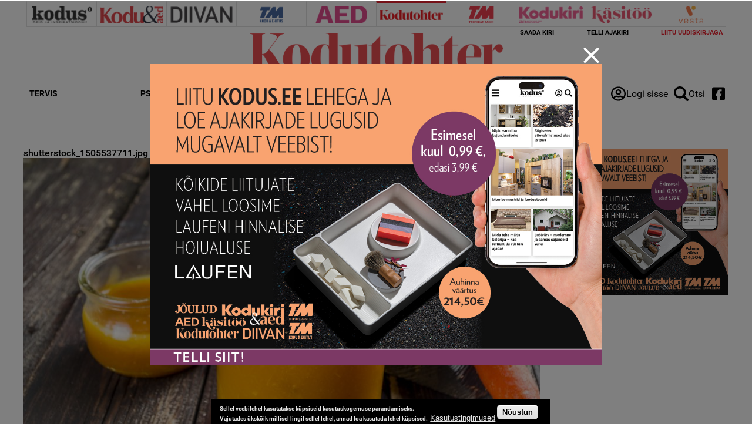

--- FILE ---
content_type: text/html; charset=utf-8
request_url: https://kodutohter.ee/files/shutterstock1505537711jpg
body_size: 11232
content:
<!DOCTYPE html>
  <!--[if IEMobile 7]><html class="no-js ie iem7" lang="et" dir="ltr"><![endif]-->
  <!--[if lte IE 6]><html class="no-js ie lt-ie9 lt-ie8 lt-ie7" lang="et" dir="ltr"><![endif]-->
  <!--[if (IE 7)&(!IEMobile)]><html class="no-js ie lt-ie9 lt-ie8" lang="et" dir="ltr"><![endif]-->
  <!--[if IE 8]><html class="no-js ie lt-ie9" lang="et" dir="ltr"><![endif]-->
  <!--[if (gte IE 9)|(gt IEMobile 7)]><html class="no-js ie" lang="et" dir="ltr" prefix="content: http://purl.org/rss/1.0/modules/content/ dc: http://purl.org/dc/terms/ foaf: http://xmlns.com/foaf/0.1/ rdfs: http://www.w3.org/2000/01/rdf-schema# sioc: http://rdfs.org/sioc/ns# sioct: http://rdfs.org/sioc/types# skos: http://www.w3.org/2004/02/skos/core# xsd: http://www.w3.org/2001/XMLSchema#"><![endif]-->
  <!--[if !IE]><!--><html class="no-js" lang="et" dir="ltr" prefix="content: http://purl.org/rss/1.0/modules/content/ dc: http://purl.org/dc/terms/ foaf: http://xmlns.com/foaf/0.1/ rdfs: http://www.w3.org/2000/01/rdf-schema# sioc: http://rdfs.org/sioc/ns# sioct: http://rdfs.org/sioc/types# skos: http://www.w3.org/2004/02/skos/core# xsd: http://www.w3.org/2001/XMLSchema#"><!--<![endif]-->
<head>
  <meta charset="utf-8" />
<script data-ad-client="ca-pub-9340785466872573" async src="https://pagead2.googlesyndication.com/pagead/js/adsbygoogle.js"></script><link rel="shortcut icon" href="https://kodutohter.ee/sites/all/themes/custom/uhinenud/favicon_kt_red.ico" type="image/vnd.microsoft.icon" />
<link rel="profile" href="http://www.w3.org/1999/xhtml/vocab" />
<meta name="HandheldFriendly" content="true" />
<meta name="MobileOptimized" content="width" />
<meta http-equiv="cleartype" content="on" />
<link rel="apple-touch-icon-precomposed" href="https://kodutohter.ee/sites/all/themes/custom/uhinenud/apple-touch-icon-precomposed.png" />
<link rel="apple-touch-icon" href="https://kodutohter.ee/sites/all/themes/custom/uhinenud/apple-touch-icon.png" />
<meta name="generator" content="Drupal 7 (https://www.drupal.org)" />
<meta name="viewport" content="width=device-width" />
<link rel="canonical" href="https://kodutohter.ee/files/shutterstock1505537711jpg" />
<link rel="shortlink" href="https://kodutohter.ee/file/28694" />
<meta property="og:site_name" content="kodutohter.ee" />
<meta property="og:type" content="article" />
<meta property="og:url" content="https://kodutohter.ee/files/shutterstock1505537711jpg" />
<meta property="og:title" content="shutterstock_1505537711.jpg" />

<!-- Facebook Pixel Code -->
<script>
!function(f,b,e,v,n,t,s){if(f.fbq)return;n=f.fbq=function(){n.callMethod?
n.callMethod.apply(n,arguments):n.queue.push(arguments)};if(!f._fbq)f._fbq=n;
n.push=n;n.loaded=!0;n.version='2.0';n.queue=[];t=b.createElement(e);t.async=!0;
t.src=v;s=b.getElementsByTagName(e)[0];s.parentNode.insertBefore(t,s)}(window,
document,'script','//connect.facebook.net/en_US/fbevents.js');

fbq('init', '643259569199573');
fbq('track', 'PageView');
</script>
<noscript><img height='1' width='1' style='display:none' src='https://www.facebook.com/tr?id=643259569199573&ev=PageView&noscript=1' /></noscript>
<!-- End Facebook Pixel Code -->
  <title>shutterstock_1505537711.jpg | kodutohter.ee</title>
  <link type="text/css" rel="stylesheet" href="https://kodutohter.ee/sites/default/files/css/css_JpaT0xvILQ05K-1P8J6gHQ1Ql_4XgXDTkHyTl1OG2Z8.css" media="all" />
<link type="text/css" rel="stylesheet" href="https://kodutohter.ee/sites/default/files/css/css_QGewa_ZC8fS6t6EmXzx6U7jCwzGvqRgaQ4_3YYqgHgw.css" media="all" />
<link type="text/css" rel="stylesheet" href="https://kodutohter.ee/sites/default/files/css/css_dU72tXdYPN1kHhrbrR8476gmgSOCuojTgFI4mqIg0e8.css" media="all" />
<link type="text/css" rel="stylesheet" href="https://kodutohter.ee/sites/default/files/css/css_NK-xB5P_3n0OvFv4qu7RLm6ZECaMVmGL7lKVmQhv4Y4.css" media="all" />
  <script src="https://kodutohter.ee/sites/all/modules/contrib/jquery_update/replace/jquery/1.12/jquery.min.js?v=1.12.4"></script>
<script src="https://kodutohter.ee/misc/jquery-extend-3.4.0.js?v=1.12.4"></script>
<script src="https://kodutohter.ee/misc/jquery-html-prefilter-3.5.0-backport.js?v=1.12.4"></script>
<script>
/**
 * jQuery Once Plugin v1.2
 * http://plugins.jquery.com/project/once
 *
 * Dual licensed under the MIT and GPL licenses:
 *   http://www.opensource.org/licenses/mit-license.php
 *   http://www.gnu.org/licenses/gpl.html
 */

(function ($) {
  var cache = {}, uuid = 0;

  /**
   * Filters elements by whether they have not yet been processed.
   *
   * @param id
   *   (Optional) If this is a string, then it will be used as the CSS class
   *   name that is applied to the elements for determining whether it has
   *   already been processed. The elements will get a class in the form of
   *   "id-processed".
   *
   *   If the id parameter is a function, it will be passed off to the fn
   *   parameter and the id will become a unique identifier, represented as a
   *   number.
   *
   *   When the id is neither a string or a function, it becomes a unique
   *   identifier, depicted as a number. The element's class will then be
   *   represented in the form of "jquery-once-#-processed".
   *
   *   Take note that the id must be valid for usage as an element's class name.
   * @param fn
   *   (Optional) If given, this function will be called for each element that
   *   has not yet been processed. The function's return value follows the same
   *   logic as $.each(). Returning true will continue to the next matched
   *   element in the set, while returning false will entirely break the
   *   iteration.
   */
  $.fn.once = function (id, fn) {
    if (typeof id != 'string') {
      // Generate a numeric ID if the id passed can't be used as a CSS class.
      if (!(id in cache)) {
        cache[id] = ++uuid;
      }
      // When the fn parameter is not passed, we interpret it from the id.
      if (!fn) {
        fn = id;
      }
      id = 'jquery-once-' + cache[id];
    }
    // Remove elements from the set that have already been processed.
    var name = id + '-processed';
    var elements = this.not('.' + name).addClass(name);

    return $.isFunction(fn) ? elements.each(fn) : elements;
  };

  /**
   * Filters elements that have been processed once already.
   *
   * @param id
   *   A required string representing the name of the class which should be used
   *   when filtering the elements. This only filters elements that have already
   *   been processed by the once function. The id should be the same id that
   *   was originally passed to the once() function.
   * @param fn
   *   (Optional) If given, this function will be called for each element that
   *   has not yet been processed. The function's return value follows the same
   *   logic as $.each(). Returning true will continue to the next matched
   *   element in the set, while returning false will entirely break the
   *   iteration.
   */
  $.fn.removeOnce = function (id, fn) {
    var name = id + '-processed';
    var elements = this.filter('.' + name).removeClass(name);

    return $.isFunction(fn) ? elements.each(fn) : elements;
  };
})(jQuery);
</script>
<script src="https://kodutohter.ee/misc/drupal.js?t8egiq"></script>
<script src="https://kodutohter.ee/sites/all/libraries/fitvids/jquery.fitvids.js?t8egiq"></script>
<script src="https://kodutohter.ee/sites/all/modules/contrib/jquery_update/js/jquery_browser.js?v=0.0.1"></script>
<script src="https://kodutohter.ee/sites/all/modules/contrib/eu_cookie_compliance/js/jquery.cookie-1.4.1.min.js?v=1.4.1"></script>
<script src="https://kodutohter.ee/sites/all/modules/contrib/jquery_update/replace/jquery.form/4/jquery.form.min.js?v=4.2.1"></script>
<script src="https://kodutohter.ee/misc/form-single-submit.js?v=7.103"></script>
<script src="https://kodutohter.ee/misc/ajax.js?v=7.103"></script>
<script>(function (D) {
  var beforeSerialize = D.ajax.prototype.beforeSerialize;
  D.ajax.prototype.beforeSerialize = function (element, options) {
    beforeSerialize.call(this, element, options);
    options.data['ajax_page_state[jquery_version]'] = D.settings.ajaxPageState.jquery_version;
    options.data['ajax_page_state[jquery_version_token]'] = D.settings.ajaxPageState.jquery_version_token;
  }
})(Drupal);
</script>
<script defer="defer" src="https://kodutohter.ee/sites/all/modules/contrib/entityreference/js/entityreference.js?t8egiq"></script>
<script defer="defer" src="https://kodutohter.ee/sites/all/modules/contrib/fitvids/fitvids.js?t8egiq"></script>
<script defer="defer" src="https://kodutohter.ee/sites/all/modules/contrib/media_colorbox/media_colorbox.js?t8egiq"></script>
<script defer="defer" src="https://kodutohter.ee/sites/default/files/languages/et_d9T0JXcJWnhU18myIcMIyz6XKU0YGaeF6LUuEhN_KmY.js?t8egiq"></script>
<script src="https://kodutohter.ee/sites/all/libraries/colorbox/jquery.colorbox-min.js?t8egiq"></script>
<script defer="defer">/**
 * @file
 * Colorbox module init js.
 */

(function ($) {

Drupal.behaviors.initColorbox = {
  attach: function (context, settings) {
    if (!$.isFunction($('a, area, input', context).colorbox) || typeof settings.colorbox === 'undefined') {
      return;
    }

    if (settings.colorbox.mobiledetect && window.matchMedia) {
      // Disable Colorbox for small screens.
      var mq = window.matchMedia("(max-device-width: " + settings.colorbox.mobiledevicewidth + ")");
      if (mq.matches) {
        return;
      }
    }

    // Use "data-colorbox-gallery" if set otherwise use "rel".
    settings.colorbox.rel = function () {
      if ($(this).data('colorbox-gallery')) {
        return $(this).data('colorbox-gallery');
      }
      else {
        return $(this).attr('rel');
      }
    };

    $('.colorbox', context)
      .once('init-colorbox').each(function(){
        // Only images are supported for the "colorbox" class.
        // The "photo" setting forces the href attribute to be treated as an image.
        var extendParams = {
          photo: true
        };
        // If a title attribute is supplied, sanitize it.
        var title = $(this).attr('title');
        if (title) {
          extendParams.title = Drupal.colorbox.sanitizeMarkup(title);
        }
        $(this).colorbox($.extend({}, settings.colorbox, extendParams));
      });

    $(context).bind('cbox_complete', function () {
      Drupal.attachBehaviors($('#cboxLoadedContent'));
    });
  }
};

// Create colorbox namespace if it doesn't exist.
if (!Drupal.hasOwnProperty('colorbox')) {
  Drupal.colorbox = {};
}

/**
 * Global function to allow sanitizing captions and control strings.
 *
 * @param markup
 *   String containing potential markup.
 * @return @string
 *  Sanitized string with potentially dangerous markup removed.
 */
Drupal.colorbox.sanitizeMarkup = function(markup) {
  // If DOMPurify installed, allow some HTML. Otherwise, treat as plain text.
  if (typeof DOMPurify !== 'undefined') {
    var purifyConfig = {
      ALLOWED_TAGS: [
        'a',
        'b',
        'strong',
        'i',
        'em',
        'u',
        'cite',
        'code',
        'br'
      ],
      ALLOWED_ATTR: [
        'href',
        'hreflang',
        'title',
        'target'
      ]
    }
    if (Drupal.settings.hasOwnProperty('dompurify_custom_config')) {
      purifyConfig = Drupal.settings.dompurify_custom_config;
    }
    return DOMPurify.sanitize(markup, purifyConfig);
  }
  else {
    return Drupal.checkPlain(markup);
  }
}

})(jQuery);
</script>
<script defer="defer">/**
 * @file
 * Colorbox module style js.
 */

(function ($) {

Drupal.behaviors.initColorboxDefaultStyle = {
  attach: function (context, settings) {
    $(context).bind('cbox_complete', function () {
      // Only run if there is a title.
      if ($('#cboxTitle:empty', context).length == false) {
        $('#cboxLoadedContent img', context).bind('mouseover', function () {
          $('#cboxTitle', context).slideDown();
        });
        $('#cboxOverlay', context).bind('mouseover', function () {
          $('#cboxTitle', context).slideUp();
        });
      }
      else {
        $('#cboxTitle', context).hide();
      }
    });
  }
};

})(jQuery);
</script>
<script defer="defer">jQuery(document).ready(function () { gtag('event', 'view', { 'event_category': 'Banner', 'event_label': 'Öökülm', 'value': '12340', 'non_interaction': true }); });</script>
<script defer="defer">jQuery(document).ready(function () { gtag('event', 'view', { 'event_category': 'Banner', 'event_label': 'kodus.ee_laufen', 'value': '20403', 'non_interaction': true }); });</script>
<script defer="defer" src="https://kodutohter.ee/sites/all/modules/contrib/google_analytics/googleanalytics.js?t8egiq"></script>
<script defer="defer" src="https://www.googletagmanager.com/gtag/js?id=G-WWRZC08ZT3"></script>
<script defer="defer">window.dataLayer = window.dataLayer || [];function gtag(){dataLayer.push(arguments)};gtag("js", new Date());gtag("set", "developer_id.dMDhkMT", true);gtag("config", "G-WWRZC08ZT3", {"groups":"default","linker":{"domains":["kodus.ee","kodu-aed.ee","kodukiri.ee","kodutohter.ee","kodu-kauniks.ee","kodujaaed.ee","diivan.ee","tehnikamaailm.ee","kasitooajakiri.ee","vestaraamat.ee"]},"anonymize_ip":true});</script>
<script defer="defer">jQuery(document).ready(function () { gtag('event', 'view', { 'event_category': 'Banner', 'event_label': '12=15', 'value': '20325', 'non_interaction': true }); });</script>
<script defer="defer">jQuery(document).ready(function () { gtag('event', 'view', { 'event_category': 'Banner', 'event_label': 'kodus.ee_laufen', 'value': '20327', 'non_interaction': true }); });</script>
<script defer="defer">jQuery(document).ready(function () { gtag('event', 'view', { 'event_category': 'Banner', 'event_label': 'MA_StihlEVO', 'value': '7330', 'non_interaction': true }); });</script>
<script>(function ($) {

Drupal.behaviors.textarea = {
  attach: function (context, settings) {
    $('.form-textarea-wrapper.resizable', context).once('textarea', function () {
      var staticOffset = null;
      var textarea = $(this).addClass('resizable-textarea').find('textarea');
      var grippie = $('<div class="grippie"></div>').mousedown(startDrag);

      grippie.insertAfter(textarea);

      function startDrag(e) {
        staticOffset = textarea.height() - e.pageY;
        textarea.css('opacity', 0.25);
        $(document).mousemove(performDrag).mouseup(endDrag);
        return false;
      }

      function performDrag(e) {
        textarea.height(Math.max(32, staticOffset + e.pageY) + 'px');
        return false;
      }

      function endDrag(e) {
        $(document).unbind('mousemove', performDrag).unbind('mouseup', endDrag);
        textarea.css('opacity', 1);
      }
    });
  }
};

})(jQuery);
</script>
<script src="https://kodutohter.ee/misc/progress.js?v=7.103"></script>
<script defer="defer" src="https://kodutohter.ee/sites/all/modules/contrib/webform/js/webform.js?t8egiq"></script>
<script defer="defer">function submitNewsLetterSubscription() {document.getElementById("newsLetterSubscriptionForm").submit();}</script>
<script defer="defer" src="https://kodutohter.ee/sites/all/modules/contrib/lazyloader/lazyloader.js?t8egiq"></script>
<script defer="defer" src="https://kodutohter.ee/sites/all/libraries/echo/dist/echo.min.js?t8egiq"></script>
<script defer="defer" src="https://kodutohter.ee/sites/all/modules/contrib/ajaxblocks/ajaxblocks.js?t8egiq"></script>
<script defer="defer" src="https://kodutohter.ee/sites/all/themes/custom/uhinenud/js/uhinenud.behaviors.js?t8egiq"></script>
<script src="https://kodutohter.ee/sites/all/themes/custom/uhinenud/js/vendor/jquery.dotdotdot.min.js?t8egiq"></script>
<script defer="defer">jQuery.extend(Drupal.settings, {"basePath":"\/","pathPrefix":"","setHasJsCookie":0,"ajaxPageState":{"theme":"uhinenud","theme_token":"jUtiKJ3GwCmTtHlCgHGE76-SWJ1uuFIypo-6P9XRLbE","jquery_version":"1.12","jquery_version_token":"xUQLlzPfwSXD3g9JOk9VJUBuArY731IYYmxwJO_CpVg","js":{"sites\/all\/modules\/contrib\/jquery_update\/replace\/jquery\/1.12\/jquery.min.js":1,"misc\/jquery-extend-3.4.0.js":1,"misc\/jquery-html-prefilter-3.5.0-backport.js":1,"misc\/jquery.once.js":1,"misc\/drupal.js":1,"sites\/all\/libraries\/fitvids\/jquery.fitvids.js":1,"sites\/all\/modules\/contrib\/jquery_update\/js\/jquery_browser.js":1,"sites\/all\/modules\/contrib\/eu_cookie_compliance\/js\/jquery.cookie-1.4.1.min.js":1,"sites\/all\/modules\/contrib\/jquery_update\/replace\/jquery.form\/4\/jquery.form.min.js":1,"misc\/form-single-submit.js":1,"misc\/ajax.js":1,"sites\/all\/modules\/contrib\/jquery_update\/js\/jquery_update.js":1,"sites\/all\/modules\/contrib\/entityreference\/js\/entityreference.js":1,"sites\/all\/modules\/contrib\/fitvids\/fitvids.js":1,"sites\/all\/modules\/contrib\/media_colorbox\/media_colorbox.js":1,"public:\/\/languages\/et_d9T0JXcJWnhU18myIcMIyz6XKU0YGaeF6LUuEhN_KmY.js":1,"sites\/all\/libraries\/colorbox\/jquery.colorbox-min.js":1,"sites\/all\/modules\/contrib\/colorbox\/js\/colorbox.js":1,"sites\/all\/modules\/contrib\/colorbox\/styles\/default\/colorbox_style.js":1,"0":1,"1":1,"sites\/all\/modules\/contrib\/google_analytics\/googleanalytics.js":1,"https:\/\/www.googletagmanager.com\/gtag\/js?id=G-WWRZC08ZT3":1,"2":1,"3":1,"4":1,"5":1,"misc\/textarea.js":1,"misc\/progress.js":1,"sites\/all\/modules\/contrib\/webform\/js\/webform.js":1,"6":1,"sites\/all\/modules\/contrib\/lazyloader\/lazyloader.js":1,"sites\/all\/libraries\/echo\/dist\/echo.min.js":1,"sites\/all\/modules\/contrib\/ajaxblocks\/ajaxblocks.js":1,"sites\/all\/themes\/custom\/uhinenud\/js\/uhinenud.behaviors.js":1,"sites\/all\/themes\/custom\/uhinenud\/js\/vendor\/jquery.dotdotdot.min.js":1,"7":1,"sites\/all\/modules\/contrib\/eu_cookie_compliance\/js\/eu_cookie_compliance.min.js":1,"8":1,"9":1,"10":1,"11":1,"12":1,"13":1,"14":1},"css":{"sites\/all\/themes\/contrib\/omega\/omega\/css\/modules\/system\/system.base.css":1,"sites\/all\/themes\/contrib\/omega\/omega\/css\/modules\/system\/system.menus.theme.css":1,"sites\/all\/themes\/contrib\/omega\/omega\/css\/modules\/system\/system.messages.theme.css":1,"sites\/all\/themes\/contrib\/omega\/omega\/css\/modules\/system\/system.theme.css":1,"sites\/all\/modules\/contrib\/date\/date_repeat_field\/date_repeat_field.css":1,"sites\/all\/modules\/contrib\/fitvids\/fitvids.css":1,"modules\/node\/node.css":1,"sites\/all\/themes\/contrib\/omega\/omega\/css\/modules\/field\/field.theme.css":1,"sites\/all\/modules\/contrib\/views\/css\/views.css":1,"sites\/all\/themes\/contrib\/omega\/omega\/css\/modules\/poll\/poll.theme.css":1,"sites\/all\/modules\/contrib\/lazyloader\/lazyloader.css":1,"sites\/all\/themes\/contrib\/omega\/omega\/css\/modules\/user\/user.base.css":1,"sites\/all\/themes\/contrib\/omega\/omega\/css\/modules\/user\/user.theme.css":1,"sites\/all\/modules\/contrib\/colorbox\/styles\/default\/colorbox_style.css":1,"sites\/all\/modules\/contrib\/ctools\/css\/ctools.css":1,"public:\/\/css\/menu_icons.css":1,"sites\/all\/modules\/contrib\/adsense\/css\/adsense.css":1,"sites\/all\/modules\/contrib\/eu_cookie_compliance\/css\/eu_cookie_compliance.css":1,"sites\/all\/modules\/contrib\/webform\/css\/webform.css":1,"public:\/\/ctools\/css\/c3278379224cb07c2768bce0e99c1ca2.css":1,"sites\/all\/themes\/custom\/uhinenud\/css\/uhinenud.reset.css":1,"sites\/all\/themes\/custom\/uhinenud\/css\/uhinenud.styles.css":1,"all:0":1}},"colorbox":{"opacity":"0.85","current":"{current} of {total}","previous":"\u00ab Prev","next":"Next \u00bb","close":"Close","maxWidth":"98%","maxHeight":"98%","fixed":true,"mobiledetect":true,"mobiledevicewidth":"480px","file_public_path":"\/sites\/default\/files","specificPagesDefaultValue":"admin*\nimagebrowser*\nimg_assist*\nimce*\nnode\/add\/*\nnode\/*\/edit\nprint\/*\nprintpdf\/*\nsystem\/ajax\nsystem\/ajax\/*"},"better_exposed_filters":{"views":{"reklaamid":{"displays":{"tooted_header_big":{"filters":[]},"tooted_sidebar":{"filters":[]},"site_top_banner":{"filters":[]},"popup_banner":{"filters":[]}}},"site_wide_poll":{"displays":{"block":{"filters":[]}}}}},"lazyloader":{"throttle":"0","offset":"1000","debounce":0,"unload":1,"icon":"","offsetX":0,"offsetY":0},"fitvids":{"custom_domains":[],"selectors":[".file-video-youtube"],"simplifymarkup":1},"eu_cookie_compliance":{"cookie_policy_version":"1.0.0","popup_enabled":1,"popup_agreed_enabled":0,"popup_hide_agreed":0,"popup_clicking_confirmation":1,"popup_scrolling_confirmation":0,"popup_html_info":"\u003Cdiv class=\u0022eu-cookie-compliance-banner eu-cookie-compliance-banner-info eu-cookie-compliance-banner--default\u0022\u003E\n  \u003Cdiv class=\u0022popup-content info\u0022\u003E\n        \u003Cdiv id=\u0022popup-text\u0022\u003E\n      \u003Cp\u003E\u003Cspan\u003ESellel veebilehel kasutatakse k\u00fcpsiseid kasutuskogemuse parandamiseks.\u003Cbr \/\u003EVajutades \u00fcksk\u00f5ik millisel lingil sellel lehel, annad loa kasutada lehel k\u00fcpsised.\u003C\/span\u003E\u003C\/p\u003E\n              \u003Cbutton type=\u0022button\u0022 class=\u0022find-more-button eu-cookie-compliance-more-button\u0022\u003EKasutustingimused\u003C\/button\u003E\n          \u003C\/div\u003E\n    \n    \u003Cdiv id=\u0022popup-buttons\u0022 class=\u0022\u0022\u003E\n            \u003Cbutton type=\u0022button\u0022 class=\u0022agree-button eu-cookie-compliance-default-button\u0022\u003EN\u00f5ustun\u003C\/button\u003E\n          \u003C\/div\u003E\n  \u003C\/div\u003E\n\u003C\/div\u003E","use_mobile_message":false,"mobile_popup_html_info":"\u003Cdiv class=\u0022eu-cookie-compliance-banner eu-cookie-compliance-banner-info eu-cookie-compliance-banner--default\u0022\u003E\n  \u003Cdiv class=\u0022popup-content info\u0022\u003E\n        \u003Cdiv id=\u0022popup-text\u0022\u003E\n      \u003Ch2\u003EWe use cookies on this site to enhance your user experience\u003C\/h2\u003E\n\u003Cp\u003EBy tapping the Accept button, you agree to us doing so.\u003C\/p\u003E\n              \u003Cbutton type=\u0022button\u0022 class=\u0022find-more-button eu-cookie-compliance-more-button\u0022\u003EKasutustingimused\u003C\/button\u003E\n          \u003C\/div\u003E\n    \n    \u003Cdiv id=\u0022popup-buttons\u0022 class=\u0022\u0022\u003E\n            \u003Cbutton type=\u0022button\u0022 class=\u0022agree-button eu-cookie-compliance-default-button\u0022\u003EN\u00f5ustun\u003C\/button\u003E\n          \u003C\/div\u003E\n  \u003C\/div\u003E\n\u003C\/div\u003E\n","mobile_breakpoint":"768","popup_html_agreed":"\u003Cdiv\u003E\n  \u003Cdiv class=\u0022popup-content agreed\u0022\u003E\n    \u003Cdiv id=\u0022popup-text\u0022\u003E\n      \u003Ch2\u003EThank you for accepting cookies\u003C\/h2\u003E\n\u003Cp\u003EYou can now hide this message or find out more about cookies.\u003C\/p\u003E\n    \u003C\/div\u003E\n    \u003Cdiv id=\u0022popup-buttons\u0022\u003E\n      \u003Cbutton type=\u0022button\u0022 class=\u0022hide-popup-button eu-cookie-compliance-hide-button\u0022\u003EHide\u003C\/button\u003E\n              \u003Cbutton type=\u0022button\u0022 class=\u0022find-more-button eu-cookie-compliance-more-button-thank-you\u0022 \u003EMore info\u003C\/button\u003E\n          \u003C\/div\u003E\n  \u003C\/div\u003E\n\u003C\/div\u003E","popup_use_bare_css":false,"popup_height":"auto","popup_width":"100%","popup_delay":1000,"popup_link":"https:\/\/kodus.ee\/kasutustingimused","popup_link_new_window":1,"popup_position":null,"fixed_top_position":1,"popup_language":"et","store_consent":false,"better_support_for_screen_readers":0,"reload_page":0,"domain":"","domain_all_sites":0,"popup_eu_only_js":0,"cookie_lifetime":"100","cookie_session":false,"disagree_do_not_show_popup":0,"method":"default","allowed_cookies":"","withdraw_markup":"\u003Cbutton type=\u0022button\u0022 class=\u0022eu-cookie-withdraw-tab\u0022\u003EPrivacy settings\u003C\/button\u003E\n\u003Cdiv class=\u0022eu-cookie-withdraw-banner\u0022\u003E\n  \u003Cdiv class=\u0022popup-content info\u0022\u003E\n    \u003Cdiv id=\u0022popup-text\u0022\u003E\n      \u003Ch2\u003EWe use cookies on this site to enhance your user experience\u003C\/h2\u003E\n\u003Cp\u003EYou have given your consent for us to set cookies.\u003C\/p\u003E\n    \u003C\/div\u003E\n    \u003Cdiv id=\u0022popup-buttons\u0022\u003E\n      \u003Cbutton type=\u0022button\u0022 class=\u0022eu-cookie-withdraw-button\u0022\u003EWithdraw consent\u003C\/button\u003E\n    \u003C\/div\u003E\n  \u003C\/div\u003E\n\u003C\/div\u003E\n","withdraw_enabled":false,"withdraw_button_on_info_popup":0,"cookie_categories":[],"cookie_categories_details":[],"enable_save_preferences_button":1,"cookie_name":"","cookie_value_disagreed":"0","cookie_value_agreed_show_thank_you":"1","cookie_value_agreed":"2","containing_element":"body","automatic_cookies_removal":1,"close_button_action":"close_banner"},"googleanalytics":{"account":["G-WWRZC08ZT3"],"trackDownload":1,"trackDownloadExtensions":"7z|aac|arc|arj|asf|asx|avi|bin|csv|doc(x|m)?|dot(x|m)?|exe|flv|gif|gz|gzip|hqx|jar|jpe?g|js|mp(2|3|4|e?g)|mov(ie)?|msi|msp|pdf|phps|png|ppt(x|m)?|pot(x|m)?|pps(x|m)?|ppam|sld(x|m)?|thmx|qtm?|ra(m|r)?|sea|sit|tar|tgz|torrent|txt|wav|wma|wmv|wpd|xls(x|m|b)?|xlt(x|m)|xlam|xml|z|zip","trackColorbox":1,"trackDomainMode":2,"trackCrossDomains":["kodus.ee","kodu-aed.ee","kodukiri.ee","kodutohter.ee","kodu-kauniks.ee","kodujaaed.ee","diivan.ee","tehnikamaailm.ee","kasitooajakiri.ee","vestaraamat.ee"]},"urlIsAjaxTrusted":{"https:\/\/kodutohter.ee\/files\/shutterstock1505537711jpg":true,"\/system\/ajax":true},"ajax":{"edit-submit":{"callback":"webform_ajax_callback","wrapper":"webform-ajax-wrapper-89","progress":{"message":"","type":"throbber"},"event":"click","url":"\/system\/ajax","submit":{"_triggering_element_name":"op","_triggering_element_value":"Sisesta"}}},"ajaxblocks":"blocks=uhinenud_users-user_menu_uhinenud\/views-reklaamid-tooted_sidebar\u0026path=file\/28694","uhinenud_domains":["https:\/\/kodus.ee\/","https:\/\/tehnikamaailm.ee\/","https:\/\/kodutohter.ee\/","https:\/\/diivan.ee\/","https:\/\/vestaraamat.ee\/","https:\/\/kodukiri.ee\/","https:\/\/kasitooajakiri.ee\/","https:\/\/kodu-aed.ee\/"]});</script>
</head>
<body class="html not-front not-logged-in page-file page-file- page-file-28694 domain-kodutohter-kodus-ee i18n-et section-files">
  <a href="#main-content" class="element-invisible element-focusable">Skip to main content</a>
    <link rel="preconnect" href="https://fonts.googleapis.com">
<link rel="preconnect" href="https://fonts.gstatic.com" crossorigin>
<link href="https://fonts.googleapis.com/css2?family=Lato:ital,wght@0,100;0,300;0,400;0,700;0,900;1,100;1,300;1,400;1,700;1,900&display=swap" rel="stylesheet">

  <div class="popup_banner_container">
    <div class="popup_banner_block_container">
      <div class="close_popup_banner">
        <span class="line"></span>
        <span class="line"></span>
      </div>
      <div id="block-views-reklaamid-popup-banner" class="block block--views block--views-reklaamid-popup-banner">
        <div class="block__content">
    <div class="view view-reklaamid view-id-reklaamid view-display-id-popup_banner view-dom-id-a8ea5e035a1b293c215ac83651e7d2b5">
        
  
  
      <div class="view-content">
        <div class="views-row views-row-1 views-row-odd views-row-first">
      
          <a href="/uhinenud-ads-redirect/20325" tooteid="20325" target="_blank">  <img typeof="foaf:Image" data-echo="https://kodutohter.ee/sites/default/files/bk_1200x800px_21.jpg" data-icon="" src="https://kodutohter.ee/sites/all/modules/contrib/lazyloader/image_placeholder.gif" width="1200" height="800" alt="12=15" /><noscript><img typeof="foaf:Image" src="https://kodutohter.ee/sites/default/files/bk_1200x800px_21.jpg" width="1200" height="800" alt="12=15" /></noscript></a>    </div>
  <div class="views-row views-row-2 views-row-even">
      
          <a href="/uhinenud-ads-redirect/20327" tooteid="20327" target="_blank">  <img typeof="foaf:Image" data-echo="https://kodutohter.ee/sites/default/files/bk_1200x800px_25.jpg" data-icon="" src="https://kodutohter.ee/sites/all/modules/contrib/lazyloader/image_placeholder.gif" width="1200" height="800" alt="" /><noscript><img typeof="foaf:Image" src="https://kodutohter.ee/sites/default/files/bk_1200x800px_25.jpg" width="1200" height="800" alt="" /></noscript></a>    </div>
  <div class="views-row views-row-3 views-row-odd views-row-last">
      
          <a href="/uhinenud-ads-redirect/7330" tooteid="7330" target="_blank">  <img typeof="foaf:Image" data-echo="https://kodutohter.ee/sites/default/files/bk_1200x800px_16.jpg" data-icon="" src="https://kodutohter.ee/sites/all/modules/contrib/lazyloader/image_placeholder.gif" width="1200" height="800" alt="Telli Aed" title="Telli Aed" /><noscript><img typeof="foaf:Image" src="https://kodutohter.ee/sites/default/files/bk_1200x800px_16.jpg" width="1200" height="800" alt="Telli Aed" title="Telli Aed" /></noscript></a>    </div>
    </div>
  
  
  
  
  
  
</div>  </div>
</div>
    </div>

  </div>
<div class="site-top-head">
  <div id="block-views-reklaamid-site-top-banner" class="block block--views block--views-reklaamid-site-top-banner">
        <div class="block__content">
    <div class="view view-reklaamid view-id-reklaamid view-display-id-site_top_banner view-dom-id-ad7048163416857bd1dc5b10978f851d">
        
  
  
  
  
  
  
  
  
</div>  </div>
</div>
</div>
<div class="main_container site-top">


  <div  class="l-page has-one-sidebar has-sidebar-second">
    <div class="l-header-section">
            <header class="l-header" role="banner">
        
  <div  class="l-region l-region--header">

    <div class="header-top-wrapper">

      <div class="header-top">
        <nav id="block-menu-menu-magazines" role="navigation" class="block block--menu block--menu-menu-magazines">
      
  <ul class="menu"><li class="first leaf" title="Kodus.ee"><a href="https://kodus.ee/" class="menu_icon menu-3046" title=""></a></li>
<li class="leaf" title="Kodu &amp; Aed"><a href="https://kodu-aed.ee/" class="menu_icon menu-1112" title=""></a></li>
<li class="leaf" title="Diivan"><a href="https://diivan.ee/" class="menu_icon menu-1113" title=""></a></li>
<li class="leaf" title="TM Kodu &amp; Ehitus"><a href="https://kodus.ee/tmke" class="menu_icon menu-1114" title=""></a></li>
<li class="leaf" title="Minu Aed"><a href="https://kodus.ee/aed" class="menu_icon menu-1116" title=""></a></li>
<li class="leaf current-menu-path" title="Kodutohter"><a href="/" class="menu_icon menu-1115" title=""></a></li>
<li class="leaf" title="Tehnikamaailm"><a href="https://tehnikamaailm.ee/" class="menu_icon menu-2872" title=""></a></li>
<li class="leaf" title="Kodukiri"><a href="https://kodukiri.ee/" title="" class="menu_icon menu-6750"></a></li>
<li class="leaf" title="Käsitöö"><a href="https://kasitooajakiri.ee/" title="" class="menu_icon menu-6751"></a></li>
<li class="last leaf" title="Vesta"><a href="https://vestaraamat.ee/" class="menu_icon menu-5494" title=""></a></li>
</ul></nav>
      </div>

      <div class="header-top-mobile" style="background-image: url('https://kodutohter.ee/sites/all/themes/custom/uhinenud/images/header_logo/kodutohter.png');">
        <div class="mobile-menu-toggler"></div>
        <a href="/" class="mobile-header-site-logo"></a>

        <div class="block-clone-uhinenud-user-menu"><div class="block__content"></div></div>

        <div class="search-icon-wrapper">
          <div class="search-icon"></div>
          <div class="search-icon-text">Otsi</div>
          <form class="uhinenud-search-simple-search-form" action="https://kodutohter.ee/files/shutterstock1505537711jpg" method="post" id="uhinenud-search-simple-search-form" accept-charset="UTF-8"><div><div class="form-item form-type-textfield form-item-keyword">
 <input placeholder="Otsi lehelt..." type="text" id="edit-keyword" name="keyword" value="" size="60" maxlength="128" class="form-text" />
</div>
<input class="form-submit form-submit" type="submit" id="edit-submit--2" name="op" value="Otsing" /><input type="hidden" name="form_build_id" value="form-2JJkvwBL6UbqY0l0Ac9y48HAY2urnkOyTD0JnCrF7hc" />
<input type="hidden" name="form_id" value="uhinenud_search_simple_search_form" />
</div></form>        </div>

        <div class="mobile-toggleable-menu-container hidden">
          <div class="main-menu">
            <ul class="magazine-menu"><li class="first leaf" title="Kodus.ee"><a href="https://kodus.ee/" class="menu_icon menu-3046" title=""></a></li>
<li class="leaf" title="Kodu &amp; Aed"><a href="https://kodu-aed.ee/" class="menu_icon menu-1112" title=""></a></li>
<li class="leaf" title="Diivan"><a href="https://diivan.ee/" class="menu_icon menu-1113" title=""></a></li>
<li class="leaf" title="TM Kodu &amp; Ehitus"><a href="https://kodus.ee/tmke" class="menu_icon menu-1114" title=""></a></li>
<li class="leaf" title="Minu Aed"><a href="https://kodus.ee/aed" class="menu_icon menu-1116" title=""></a></li>
<li class="leaf" title="Kodutohter"><a href="/" class="menu_icon menu-1115" title=""></a></li>
<li class="leaf" title="Tehnikamaailm"><a href="https://tehnikamaailm.ee/" class="menu_icon menu-2872" title=""></a></li>
<li class="leaf" title="Kodukiri"><a href="https://kodukiri.ee/" title="" class="menu_icon menu-6750"></a></li>
<li class="leaf" title="Käsitöö"><a href="https://kasitooajakiri.ee/" title="" class="menu_icon menu-6751"></a></li>
<li class="last leaf" title="Vesta"><a href="https://vestaraamat.ee/" class="menu_icon menu-5494" title=""></a></li>
</ul>            <ul class="menu"><li class="first leaf"><a href="/tervis">Tervis</a></li>
<li class="leaf"><a href="/psuhholoogia">Psühholoogia</a></li>
<li class="leaf"><a href="/toit-ja-trenn">Toit ja trenn</a></li>
<li class="leaf"><a href="/kt-varia">Varia</a></li>
<li class="last leaf"><a href="https://kodus.ee/aastakodu" title="">Aasta Kodu</a></li>
</ul>            <ul class="menu">
              <li class="leaf"><a id="send_story_link_m" href="#">Saada kiri</a></li>
              <li class="leaf"><a href="http://www.ajakirjad.ee" target="_blank">Telli ajakiri</a></li>
              <li class="leaf"><a id="newsletter_subscription_m" href="#">Liitu uudiskirjaga</a></li>
            </ul>
          </div>
        </div>
      </div>
    </div>

    <div class="header-bottom-wrapper">
      <div class="header-bottom-action-links">
        <a id="send_story_link" href="#">Saada kiri</a>
        <a href="http://www.ajakirjad.ee" target="_blank">Telli ajakiri</a>
        <a id="newsletter_subscription" href="#">Liitu uudiskirjaga</a>
      </div>
    </div>

    <a href="/">
      <div
        class="header-branding-wrapper"
         style="background-image: url('https://kodutohter.ee/sites/all/themes/custom/uhinenud/images/header_logo/kodutohter.png');"       >
      </div>
    </a>
  </div>
          <div class="l-region l-region--navigation">

    <div class="navigation-bar">
      <nav id="block-menu-menu-main-menu-kodutohter" role="navigation" class="block block--menu block--menu-menu-main-menu-kodutohter">
      
  <ul class="menu"><li class="first leaf"><a href="/tervis">Tervis</a></li>
<li class="leaf"><a href="/psuhholoogia">Psühholoogia</a></li>
<li class="leaf"><a href="/toit-ja-trenn">Toit ja trenn</a></li>
<li class="leaf"><a href="/kt-varia">Varia</a></li>
<li class="last leaf"><a href="https://kodus.ee/aastakodu" title="">Aasta Kodu</a></li>
</ul></nav>
<div id="block-uhinenud-users-user-menu-uhinenud" class="block block--uhinenud-users block--uhinenud-users-user-menu-uhinenud">
        <div class="block__content">
    <div id="block-uhinenud_users-user_menu_uhinenud-ajax-content" class="ajaxblocks-wrapper"><script type="text/javascript"></script><noscript>
      <a href="/user">
        <div class="user-circle-regular"></div>
        <div class="log-in-text">Logi sisse</div>
      </a>
    </noscript></div>  </div>
</div>

      <div class="search-icon-wrapper">
        <div class="search-icon"></div>
        <div class="search-icon-text">Otsi</div>
        <form class="uhinenud-search-simple-search-form--2" action="https://kodutohter.ee/files/shutterstock1505537711jpg" method="post" id="uhinenud-search-simple-search-form--2" accept-charset="UTF-8"><div><div class="form-item form-type-textfield form-item-keyword">
 <input placeholder="Otsi lehelt..." type="text" id="edit-keyword--2" name="keyword" value="" size="60" maxlength="128" class="form-text" />
</div>
<input class="form-submit form-submit" type="submit" id="edit-submit--3" name="op" value="Otsing" /><input type="hidden" name="form_build_id" value="form-5m83x7uFtB0nCHS_3z5PN29JA__DAK5Ym3VwtpljykU" />
<input type="hidden" name="form_id" value="uhinenud_search_simple_search_form" />
</div></form>      </div>

      <a class="header-social-icon social-icon-facebook"
    href="https://www.facebook.com/kodutohter" target="_blank"></a>
    </div>

  </div>

      </header>
    </div>
          <div id="send_story_modal" class="modal-container hidden">
        <div class="modal-content">
          <div class="modal-header">
            <span class="modal-close">&times;</span>
            <span>Saada lugu</span>
          </div>
          <div class="modal-body">
            <div id="webform-ajax-wrapper-89"><form class="webform-client-form webform-client-form-89 webform-client-form-89" action="https://kodutohter.ee/files/shutterstock1505537711jpg" method="post" id="webform-client-form-89" accept-charset="UTF-8"><div><div  class="form-item webform-component webform-component-markup webform-component--description">
 <p>On sul idee?</p>
<p>Saada meile</p>

</div>
<div  class="form-item webform-component webform-component-textfield webform-component--pealkiri">
  <label for="edit-submitted-pealkiri">pealkiri <span class="form-required" title="See väli on kohustuslik.">*</span></label>
 <input required="required" type="text" id="edit-submitted-pealkiri" name="submitted[pealkiri]" value="" size="60" maxlength="128" class="form-text required" />
</div>
<div  class="form-item webform-component webform-component-email webform-component--email">
  <label for="edit-submitted-email">email <span class="form-required" title="See väli on kohustuslik.">*</span></label>
 <input required="required" class="email form-text form-email required" type="email" id="edit-submitted-email" name="submitted[email]" size="60" />
</div>
<div  class="form-item webform-component webform-component-textarea webform-component--lugu">
  <label for="edit-submitted-lugu">lugu <span class="form-required" title="See väli on kohustuslik.">*</span></label>
 <div class="form-textarea-wrapper resizable"><textarea required="required" id="edit-submitted-lugu" name="submitted[lugu]" cols="60" rows="5" class="form-textarea required"></textarea></div>
</div>
<input type="hidden" name="details[sid]" />
<input type="hidden" name="details[page_num]" value="1" />
<input type="hidden" name="details[page_count]" value="1" />
<input type="hidden" name="details[finished]" value="0" />
<input type="hidden" name="form_build_id" value="form-J2KFBcBtosu7nUdeg5f_BF3E2Qkb9uUL1q4Onl0GuRg" />
<input type="hidden" name="form_id" value="webform_client_form_89" />
<input type="hidden" name="webform_ajax_wrapper_id" value="webform-ajax-wrapper-89" />
<div class="form-actions"><input class="webform-submit button-primary form-submit" type="submit" id="edit-submit" name="op" value="Sisesta" /></div></div></form></div>          </div>
          <div class="modal-footer">

          </div>
        </div>
      </div>
      <div id="newsletter_subscription_modal"
           class="modal-container hidden">
        <div class="modal-content">
          <div class="modal-header">
            <span class="modal-close">&times;</span>
            <span>Liitu uudiskirjaga</span>
          </div>
          <div class="modal-body">
                                        <p></p>
              <form id="newsLetterSubscriptionForm" class="container"
                    action="https://kodus.sendsmaily.net/api/opt-in/"
                    method="post">
                <div>
                  <input type="hidden" name="key" value="xCuyOuV3RKnv9d6WxAR17X-XxAcBN0dSoOK_G56QgN4,"/>
                  <input type="hidden" name="autoresponder" value="3"/>
                  <input type="hidden" name="success_url"
                         value="https://kodutohter.ee/files/shutterstock1505537711jpg?mailer=success"/>
                  <input type="hidden" name="failure_url"
                         value="https://kodutohter.ee/files/shutterstock1505537711jpg?mailer=failed"/>
                </div>
                <div class="form-item">
                  <label>email                    <span class="form-required" title="This field is required.">*</span>
                  </label>
                  <input class="email form-text form-email required"
                         required="required" type="text" name="email" value=""/>
                </div>
                <div class="form-item">
                  <label>Nimi                    <span class="form-required" title="This field is required.">*</span>
                  </label>
                  <input class="form-text required" type="text" name="name"
                         value=""/>
                </div>
                <div class="form-item">
                  <input type="checkbox" class="form-required agreeWithTermsNewsletter" name="agreeWithTermsNewsletter" value="0">
                  <span>Nõustu <a href="/kasutustingimused" target="_blank">kasutustingimustega</a>                    <span class="form-required" title="This field is required.">*</span>
                    <span class="agreeWithTermsNewsletterRequired"> Kasutustingimustega peab nõustuma"</span>
                  </span>
                </div>
                <div class="form-actions">
                  <button
                    class="g-recaptcha webform-submit form-submit"
                    data-sitekey="6LdAM1gUAAAAAHe5xOPnidvadrx9asWLvTEEvCvv"
                    data-callback="submitNewsLetterSubscription">
                    Liitu uudiskirjaga                  </button>
                  <div class="newsletterButtonOverlay"></div>
                </div>
              </form>
                      </div>
          <div class="modal-footer">

          </div>
        </div>
      </div>
    
    <div class="l-highlighted">
        <div class="l-region l-region--highlighted">
    <div id="block-views-reklaamid-tooted-header-big" class="block block--views block--views-reklaamid-tooted-header-big">
        <div class="block__content">
    <div class="view view-reklaamid view-id-reklaamid view-display-id-tooted_header_big view-dom-id-fe963b30be52c06d226cf3622da22e49">
        
  
  
      <div class="view-content">
        <div class="views-row views-row-1 views-row-odd views-row-first views-row-last">
      
          <a href="/uhinenud-ads-redirect/12340" tooteid="12340" target="_blank"></a>    
              </div>
    </div>
  
  
  
  
  
  
</div>  </div>
</div>
  </div>
    </div>

    <div class="l-main">
      <div class="l-content" role="main">
                <a id="main-content"></a>
                          <h1>shutterstock_1505537711.jpg</h1>
                                                        

<img typeof="foaf:Image" data-echo="https://kodutohter.ee/sites/default/files/styles/article_full/public/field/image/shutterstock_1505537711.jpg?itok=H0efA8kJ" data-icon="" src="https://kodutohter.ee/sites/all/modules/contrib/lazyloader/image_placeholder.gif" width="880" height="495" alt="" /><noscript><img typeof="foaf:Image" src="https://kodutohter.ee/sites/default/files/styles/article_full/public/field/image/shutterstock_1505537711.jpg?itok=H0efA8kJ" width="880" height="495" alt="" /></noscript><div class="image-authors-container">
  Shutterstock</div>
              </div>

        <aside class="l-region l-region--sidebar-second">
    <div class="sidebar-second-inner">
      <div id="block-views-reklaamid-tooted-sidebar" class="block block--views block--views-reklaamid-tooted-sidebar">
        <div class="block__content">
    <div id="block-views-reklaamid-tooted_sidebar-ajax-content" class="ajaxblocks-wrapper"></div>  </div>
</div>
    </div>
  </aside>
    </div>

    <footer class="l-footer" role="contentinfo">
        <div class="l-region l-region--footer">
    <nav id="block-menu-block-5" role="navigation" class="block block--menu-block block--menu-block-5">
        <h2 class="block__title">Ajakirjad</h2>
    
  <div class="menu-block-wrapper menu-block-5 menu-name-menu-magazines parent-mlid-0 menu-level-1">
  <ul class="menu"><li class="first leaf menu-mlid-3046" title="Kodus.ee"><a href="https://kodus.ee/" class="menu_icon menu-3046" title=""></a></li>
<li class="leaf menu-mlid-1112" title="Kodu &amp; Aed"><a href="https://kodu-aed.ee/" class="menu_icon menu-1112" title=""></a></li>
<li class="leaf menu-mlid-1113" title="Diivan"><a href="https://diivan.ee/" class="menu_icon menu-1113" title=""></a></li>
<li class="leaf menu-mlid-1114" title="TM Kodu &amp; Ehitus"><a href="https://kodus.ee/tmke" class="menu_icon menu-1114" title=""></a></li>
<li class="leaf menu-mlid-1116" title="Minu Aed"><a href="https://kodus.ee/aed" class="menu_icon menu-1116" title=""></a></li>
<li class="leaf menu-mlid-1115" title="Kodutohter"><a href="/" class="menu_icon menu-1115" title=""></a></li>
<li class="leaf menu-mlid-2872" title="Tehnikamaailm"><a href="https://tehnikamaailm.ee/" class="menu_icon menu-2872" title=""></a></li>
<li class="leaf menu-mlid-6750" title="Kodukiri"><a href="https://kodukiri.ee/" title="" class="menu_icon menu-6750"></a></li>
<li class="leaf menu-mlid-6751" title="Käsitöö"><a href="https://kasitooajakiri.ee/" title="" class="menu_icon menu-6751"></a></li>
<li class="last leaf menu-mlid-5494" title="Vesta"><a href="https://vestaraamat.ee/" class="menu_icon menu-5494" title=""></a></li>
</ul></div>
</nav>
<nav id="block-menu-block-4" role="navigation" class="block block--menu-block block--menu-block-4">
        <h2 class="block__title">Teemad</h2>
    
  <div class="menu-block-wrapper menu-block-4 menu-name-menu-main-menu-kodutohter parent-mlid-0 menu-level-1">
  <ul class="menu"><li class="first leaf menu-mlid-2887"><a href="/tervis">Tervis</a></li>
<li class="leaf menu-mlid-3024"><a href="/psuhholoogia">Psühholoogia</a></li>
<li class="leaf menu-mlid-3025"><a href="/toit-ja-trenn">Toit ja trenn</a></li>
<li class="leaf menu-mlid-3026"><a href="/kt-varia">Varia</a></li>
<li class="last leaf menu-mlid-4297"><a href="https://kodus.ee/aastakodu" title="">Aasta Kodu</a></li>
</ul></div>
</nav>
<nav id="block-menu-menu-footer-kasulikud-lingid-k" role="navigation" class="block block--menu block--menu-menu-footer-kasulikud-lingid-k">
        <h2 class="block__title">Kasulikud lingid</h2>
    
  <ul class="menu"><li class="first leaf"><a href="/kodutohter/arhiiv" title="">Arhiiv</a></li>
<li class="leaf"><a href="/kodutohter-uldtingimused">Kasutustingimused</a></li>
<li class="last leaf"><a href="http://www.ajakirjad.ee/" title="">Telli ajakiri</a></li>
</ul></nav>
<nav class="block block--menu block--menu-menu-footer-kontakt-kodutohter">
  <h2 class="block__title">Kontakt</h2>
  <ul class="menu"><li class="first leaf"><a href="/ktreklaamikontakt">Reklaam</a></li>
<li class="last leaf"><a href="/kontaktandmed">Toimetus</a></li>
</ul>  <a class="header-social-icon social-icon-facebook"
    href="https://www.facebook.com/kodutohter" target="_blank"></a>
</nav>
  </div>
        <div class="l-region l-region--footnote">
    <div id="block-block-3" class="block block--block block-footnote block--block-3">
        <div class="block__content">
    <div>
Ühinenud Ajakirjad OÜ
</div>
<div class="footnote-middle">
<span>Liivalaia 13/15, 10118 Tallinn, Eesti</span> <span class="separator">|</span> <span><a href="mailto:ajakirjad@ajakirjad.ee">ajakirjad@ajakirjad.ee</a></span> <span class="separator">|</span> <span>Tel +372 610 4000, +372 610 4001</span>
</div>
<div>
Kõik õigused kaitstud.
</div>
  </div>
</div>
  </div>
    </footer>

  </div>
</div>
  <script defer="defer">window.eu_cookie_compliance_cookie_name = "";</script>
<script defer="defer" src="https://kodutohter.ee/sites/all/modules/contrib/eu_cookie_compliance/js/eu_cookie_compliance.min.js?t8egiq"></script>
</body>
</html>


--- FILE ---
content_type: text/html; charset=utf-8
request_url: https://www.google.com/recaptcha/api2/aframe
body_size: 267
content:
<!DOCTYPE HTML><html><head><meta http-equiv="content-type" content="text/html; charset=UTF-8"></head><body><script nonce="D45aMKTcAX7T-MZmWnMxcw">/** Anti-fraud and anti-abuse applications only. See google.com/recaptcha */ try{var clients={'sodar':'https://pagead2.googlesyndication.com/pagead/sodar?'};window.addEventListener("message",function(a){try{if(a.source===window.parent){var b=JSON.parse(a.data);var c=clients[b['id']];if(c){var d=document.createElement('img');d.src=c+b['params']+'&rc='+(localStorage.getItem("rc::a")?sessionStorage.getItem("rc::b"):"");window.document.body.appendChild(d);sessionStorage.setItem("rc::e",parseInt(sessionStorage.getItem("rc::e")||0)+1);localStorage.setItem("rc::h",'1768976758782');}}}catch(b){}});window.parent.postMessage("_grecaptcha_ready", "*");}catch(b){}</script></body></html>

--- FILE ---
content_type: text/css
request_url: https://kodutohter.ee/sites/default/files/css/css_dU72tXdYPN1kHhrbrR8476gmgSOCuojTgFI4mqIg0e8.css
body_size: 13830
content:
html,body,div,span,applet,object,iframe,h1,h2,h3,h4,h5,h6,p,blockquote,pre,a,abbr,acronym,address,big,cite,code,del,dfn,em,img,ins,kbd,q,s,samp,small,strike,strong,sub,sup,tt,var,b,u,center,dl,dt,dd,ol,ul,li,fieldset,form,label,legend,table,caption,tbody,tfoot,thead,tr,th,td,article,aside,canvas,details,embed,figure,figcaption,footer,header,hgroup,menu,nav,output,ruby,section,summary,time,mark,audio,video{margin:0;padding:0;border:0;font-size:100%;font:inherit;vertical-align:baseline;}article,aside,details,figcaption,figure,footer,header,hgroup,menu,nav,section{display:block;}body{line-height:1;}ol,ul{list-style:none;}blockquote,q{quotes:none;}blockquote::before,blockquote::after{content:'';content:none;}q::before,q::after{content:'';content:none;}table{border-collapse:collapse;border-spacing:0;}
@font-face{font-family:'Roboto';font-style:normal;font-weight:400;src:url(/sites/all/themes/custom/uhinenud/fonts/roboto-v15-latin_latin-ext-regular.eot);src:local("Roboto"),local("Roboto-Regular"),url(/sites/all/themes/custom/uhinenud/fonts/roboto-v15-latin_latin-ext-regular.eot?#iefix) format("embedded-opentype"),url(/sites/all/themes/custom/uhinenud/fonts/roboto-v15-latin_latin-ext-regular.woff2) format("woff2"),url(/sites/all/themes/custom/uhinenud/fonts/roboto-v15-latin_latin-ext-regular.woff) format("woff"),url(/sites/all/themes/custom/uhinenud/fonts/roboto-v15-latin_latin-ext-regular.ttf) format("truetype"),url(/sites/all/themes/custom/uhinenud/fonts/roboto-v15-latin_latin-ext-regular.svg#Roboto) format("svg");}@font-face{font-family:'Roboto';font-style:normal;font-weight:500;src:url(/sites/all/themes/custom/uhinenud/fonts/roboto-v15-latin-ext_latin-500.eot);src:local("Roboto Medium"),local("Roboto-Medium"),url(/sites/all/themes/custom/uhinenud/fonts/roboto-v15-latin-ext_latin-500.eot?#iefix) format("embedded-opentype"),url(/sites/all/themes/custom/uhinenud/fonts/roboto-v15-latin-ext_latin-500.woff2) format("woff2"),url(/sites/all/themes/custom/uhinenud/fonts/roboto-v15-latin-ext_latin-500.woff) format("woff"),url(/sites/all/themes/custom/uhinenud/fonts/roboto-v15-latin-ext_latin-500.ttf) format("truetype"),url(/sites/all/themes/custom/uhinenud/fonts/roboto-v15-latin-ext_latin-500.svg#Roboto) format("svg");}@font-face{font-family:'Roboto';font-style:normal;font-weight:bold;src:url(/sites/all/themes/custom/uhinenud/fonts/roboto-v15-latin_latin-ext-700.eot);src:local("Roboto Bold"),local("Roboto-Bold"),url(/sites/all/themes/custom/uhinenud/fonts/roboto-v15-latin_latin-ext-700.eot?#iefix) format("embedded-opentype"),url(/sites/all/themes/custom/uhinenud/fonts/roboto-v15-latin_latin-ext-700.woff2) format("woff2"),url(/sites/all/themes/custom/uhinenud/fonts/roboto-v15-latin_latin-ext-700.woff) format("woff"),url(/sites/all/themes/custom/uhinenud/fonts/roboto-v15-latin_latin-ext-700.ttf) format("truetype"),url(/sites/all/themes/custom/uhinenud/fonts/roboto-v15-latin_latin-ext-700.svg#Roboto) format("svg");}body{font-family:'Roboto';font-size:10px;overflow-x:hidden;}@media (min-width:0px){body{padding-top:57px;font-size:14px;}}@media (min-width:769px){body{font-size:15px;}}@media (min-width:1024px){body{padding-top:0;font-size:16px;}}@media (min-width:1280px){body{font-size:16px;}}body.extra-padding{padding-top:52px;}body strong{font-weight:bold;}body em{font-style:italic;}body ul,body ol{list-style:disc inside;margin-bottom:2em;}body ul li,body ol li{margin-bottom:1em;line-height:1.4;}body ol{list-style-type:decimal;}body a{color:#000;}body a:hover{text-decoration:none;}body h1,body h2,body h3,body h4{font-weight:500;}body input{-webkit-appearance:none;-webkit-border-radius:0;}body .form-type-radio .form-radio{visibility:hidden;}body .form-type-radio label{position:relative;cursor:pointer;padding-left:20px;}body .form-type-radio label:before{content:'';position:absolute;display:block;background:url(/sites/all/themes/custom/uhinenud/images/icons-sprite.png) no-repeat;overflow:hidden;text-align:left;background-position:-1px -38px;width:12px;height:12px;top:2px;left:0;}body .form-type-radio.form-radio-checked label:before{background-image:url(/sites/all/themes/custom/uhinenud/images/radio-checked.png);}body .l-highlighted{padding-top:10px;}body .l-highlighted,body .l-main{padding-left:10px;padding-right:10px;}body .l-highlighted .l-content .view-reklaamid,body .l-highlighted .view-toode,body .l-highlighted .node--article--full .field.field--name-title-field,body .l-main .l-content .view-reklaamid,body .l-main .view-toode,body .l-main .node--article--full .field.field--name-title-field{margin-left:-5px;margin-right:-5px;}h2.element-invisible{display:none;}.node--article--full{cursor:auto !important;}.node--article--full .field--name-field-summary,.node--article--full .paragraphs-items-field-article-content{max-width:650px;margin:auto;color:#222;}.node--article--full .paragraphs-items-full,.node--article--full .field--name-field-tags{clear:both;}.node--article--full .entity-paragraphs-item{margin-top:1.5em;margin-bottom:1.5em;clear:both;}.node--article--full .field--name-field-sponsored{position:absolute;padding:5px 10px;z-index:500;background-color:rgba(0,0,0,0.2);color:white;margin:10px;}.node--article--full .field--name-field-release-number{display:none;}.node--article--full .field--name-field-summary{font-weight:500;margin-bottom:2em;font-size:1.143em;line-height:1.2em;margin-top:1.5em;}.node--article--full .image-authors-container{font-style:italic;margin-top:0.3em;}.node--article--full .field.field--name-title-field{display:flex;justify-content:space-between;border-bottom:1px solid #cacaca;padding-bottom:1em;margin-bottom:0;}.node--article--full .field.field--name-title-field .field__item{font-weight:500;font-size:1.222em;line-height:1.2em;}.node--article--full .field.field--name-title-field .service-links{flex:1;text-align:right;}.node--article--full .field.field--name-title-field .service-links ul{margin-top:0;margin-bottom:0;padding:5px 0 0 0;}.node--article--full .field.field--name-title-field .service-links li{display:inline-block;margin-bottom:0;}.node--article--full .field.field--name-title-field .service-links li img{width:32px;}.node--article--full .field--name-field-author{display:inline-block;margin-top:0.5em;font-style:italic;}.node--article--full .field--name-field-author .field__item{margin-right:1.5em;}.node--article--full .field--name-field-author a{text-decoration:none;}.node--article--full .field--name-field-author a:hover{text-decoration:underline;}.node--article--full .field--name-field-release-date{display:inline-block;margin-top:0.5em;float:right;}.node--article--full .group-main-image{padding-top:10px;position:relative;display:inline-block;}.node--article--full .paragraphs-item-gallery .field__items{display:grid;grid-template-columns:repeat(auto-fill,minmax(200px,1fr));}.node--article--full .paragraphs-item-gallery .field__items .field__item{margin-right:1em;margin-bottom:1em;}.node--article--full .paragraphs-item-text{font-family:"Lato",sans-serif;font-weight:400;font-style:normal;font-size:17px;color:#2e352e;letter-spacing:0.01em;line-height:1.6;}.node--article--full .paragraphs-item-text p{margin-bottom:1em;text-align:justify;}.node--article--full .paragraphs-item-text h2,.node--article--full .paragraphs-item-text h3,.node--article--full .paragraphs-item-text h4{margin-bottom:1em;color:#000;}.node--article--full .paragraphs-item-text h2{font-size:1.429em;}.node--article--full .paragraphs-item-text h3{font-size:1.286em;}.node--article--full .paragraphs-item-text h4{font-size:1.143em;}.node--article--full .paragraphs-item-text li p{display:inline;}.node--article--full .paragraphs-item-text blockquote{font-size:20px;font-style:italic;margin:0 0 30px;padding:0 0 0 20px;font-weight:400;border-left:3px solid #dbdbdb;}.node--article--full .field--name-field-image.video-asset,.node--article--full .paragraphs-item-multimedia-asset.video-asset{float:none;margin-right:0;clear:both;}.node--article--full .field--name-field-image.video-asset .field__items,.node--article--full .field--name-field-image.video-asset .field__item,.node--article--full .paragraphs-item-multimedia-asset.video-asset .field__items,.node--article--full .paragraphs-item-multimedia-asset.video-asset .field__item{display:block;}.node--article--full .field--name-field-image .file-image .content > div:nth-of-type(2):before,.node--article--full .paragraphs-item-multimedia-asset .file-image .content > div:nth-of-type(2):before{content:" | ";display:inline-block;margin-left:3px;margin-right:3px;}.node--article--full .field--name-field-image img,.node--article--full .paragraphs-item-multimedia-asset img{width:auto;max-width:100%;}.node--article--full .field--name-field-image .field--name-field-file-image-title-text,.node--article--full .field--name-field-image .field--name-field-photo-author,.node--article--full .field--name-field-image .field__items,.node--article--full .field--name-field-image .field__item,.node--article--full .paragraphs-item-multimedia-asset .field--name-field-file-image-title-text,.node--article--full .paragraphs-item-multimedia-asset .field--name-field-photo-author,.node--article--full .paragraphs-item-multimedia-asset .field__items,.node--article--full .paragraphs-item-multimedia-asset .field__item{font-style:italic;display:inline-block;}.node--article--full .field--name-field-image .field--name-field-file-image-title-text.video-asset,.node--article--full .field--name-field-image .field--name-field-photo-author.video-asset,.node--article--full .field--name-field-image .field__items.video-asset,.node--article--full .field--name-field-image .field__item.video-asset,.node--article--full .paragraphs-item-multimedia-asset .field--name-field-file-image-title-text.video-asset,.node--article--full .paragraphs-item-multimedia-asset .field--name-field-photo-author.video-asset,.node--article--full .paragraphs-item-multimedia-asset .field__items.video-asset,.node--article--full .paragraphs-item-multimedia-asset .field__item.video-asset{display:block;}.node--article--full .field--name-field-image .field--name-field-photo-author .odd::before,.node--article--full .paragraphs-item-multimedia-asset .field--name-field-photo-author .odd::before{content:",";display:inline-block;margin-right:3px;}.node--article--full .field--name-field-tags{margin-top:2em;}.node--article--full .field--name-field-tags .field__label{font-weight:500;text-transform:uppercase;margin-bottom:1em;}.node--article--full .field--name-field-tags .field__items .field__item{display:inline-block;margin-right:1em;}.node--article--full .field--name-field-tags .field__items .field__item:last-of-type{margin-right:0;}.node--article--full .field--name-field-tags .field__items .field__item a{text-decoration:none;color:#000;}.node--article--full .field--name-field-tags .field__items .field__item a:hover{text-decoration:underline;}.node--article--full .paragraphs-item-article-poll{width:50% !important;margin:0 auto;}.node--article--full .paragraphs-item-article-poll .field__label{display:none;}.node--article--full .article-magazine-container{margin-top:2em;clear:both;padding-left:10px;}.node--article--full .article-magazine-container img{width:auto;}.node--article--full .view-reklaamid{padding:10px 0;}#block-views-article-listing-view-popular{margin-top:2em;border-top:1px solid #cacaca;}#block-views-article-listing-view-popular .block__title{font-size:2em;margin:0.5em 0;}.node-unpublished{background-color:transparent;}.node-unpublished:before{content:"Artikkel on avaldamata";background-color:#fff4f4;display:block;padding:20px;text-align:center;}.node--article{cursor:pointer;margin-bottom:10px;}@media (min-width:420px){.node--article{margin-bottom:0;}}.node--article:hover .field--name-field-image .video-icon{opacity:1;transform:scale(1.1);}.node--article > .content .view-reklaamid{clear:both;text-align:center;}.node--article .node__content{position:relative;}.node--article .node__content .sponsored-article-container{position:absolute;top:10px;left:10px;padding:5px 10px;z-index:15;background-color:rgba(0,0,0,0.2);color:white;}.node--article img{display:block;width:100%;height:auto;}.node--article .field--name-field-image{position:relative;}.node--article .field--name-field-image .video-icon{position:absolute;width:62px;height:62px;background:url(/sites/all/themes/custom/uhinenud/images/video-icon.png) no-repeat;background-size:contain;top:calc(50% - 31px);left:calc(50% - 31px);transition:all 0.25s ease-in;opacity:0.8;}.node--article .field--name-title-field{font-size:1.571em;font-weight:500;margin-top:1em;padding-bottom:1em;}.node--article .field--name-title-field h2{height:auto;}.node--article .field--name-title-field a{color:#000;text-decoration:none;display:inline-block;width:100%;max-height:100%;font-size:17px;line-height:1.2em;word-wrap:break-word;}@media (min-width:1024px){.node--article .field--name-title-field a{font-size:20px;}}.node--article--extra-large-box{margin-right:0;}.node--article--extra-large-box .field--name-title-field h2{font-size:1.143em;}@media (min-width:769px){.node--article--extra-large-box .field--name-title-field{padding-bottom:0 !important;}}.node--article--extra-large-box .field--name-field-summary{display:none;}@media (min-width:769px){.node--article--extra-large-box .field--name-field-summary{display:block;line-height:1.2;font-size:1em;padding-bottom:17px;margin-top:3px;}}@media (min-width:420px){.node--article--extra-large-box .field--name-field-image{overflow:hidden;position:relative;}.node--article--extra-large-box .field--name-field-image:before{content:"";display:block;padding-top:42%;}.node--article--extra-large-box .field--name-field-image .field__items{position:absolute;top:0;left:0;bottom:0;right:0;transform:translate(0,-12.5%);}}.node--front-page-featured{max-width:900px;margin:0 auto;box-shadow:0px 5px 16px 0px #cacaca;margin-bottom:0.5em;}.node--front-page-featured .field--name-title-field{margin:7px;padding-bottom:10px;}@media (min-width:420px){.node--front-page-featured .field--name-title-field{margin-left:0;margin-right:0;}}@media (min-width:420px){.node--front-page-featured{margin-bottom:0;box-shadow:none;}}body.node-type-page .node__content h2,body.node-type-page .node__content h3,body.node-type-page .node__content h4,body.node-type-page .node__content h5,body.node-type-page .node__content h6,body.page-otsi .node__content h2,body.page-otsi .node__content h3,body.page-otsi .node__content h4,body.page-otsi .node__content h5,body.page-otsi .node__content h6{margin-top:1.5em;margin-bottom:1em;}body.node-type-page .l-content > h1,body.page-otsi .l-content > h1{text-align:center;font-size:1.786em;font-weight:bold;text-transform:uppercase;margin-bottom:2em;}body.node-type-page .node--page--full .field--name-body p,body.page-otsi .node--page--full .field--name-body p{line-height:1.4em;}body.node-type-page .node--page--full .field--name-body h2,body.page-otsi .node--page--full .field--name-body h2{font-size:1.6em;line-height:2em;}body.node-type-page .node--page--full .field--name-body table,body.page-otsi .node--page--full .field--name-body table{max-width:100%;}body.node-type-page .node--page--full .field--name-body table tr td p,body.page-otsi .node--page--full .field--name-body table tr td p{line-height:2em;}body.node-type-page .node--page--full .field--name-body table tr td img,body.page-otsi .node--page--full .field--name-body table tr td img{max-width:100%;height:auto;}body.node-type-page .node--page--full .field--name-field-page-gallery > .field__items,body.page-otsi .node--page--full .field--name-field-page-gallery > .field__items{margin-right:20px;margin-bottom:20px;}body.node-type-page .node--page--full .field--name-field-page-gallery > .field__items > .field__item,body.page-otsi .node--page--full .field--name-field-page-gallery > .field__items > .field__item{display:inline-block;margin-right:20px;margin-bottom:20px;}body.page-node-187 .node--page--full .field--name-body table td{width:50%;padding:2%;}.content-marketing{border-bottom:1px solid #cacaca;margin-bottom:3.5em;margin-top:3em;}.content-marketing .content-marketing__header{display:flex;justify-content:flex-start;align-items:flex-end;}.content-marketing .content-marketing__logo{margin-left:10px;margin-right:10px;margin-bottom:10px;}.content-marketing .content-marketing__logo img{display:block;height:auto;max-height:100px;width:100%;max-width:300px;}.content-marketing .content-marketing__title{font-weight:500;font-size:1.571em;padding:10px;padding-bottom:15px;}.content-marketing .content-marketing__article-section{border-top:1px solid #cacaca;padding-top:2.5em;margin-top:0;display:flex;flex-flow:row wrap;justify-content:space-between;}.content-marketing .content-marketing__link{font-size:1.2em;margin-right:10px;margin-left:auto;padding-bottom:15px;}.content-marketing .view-display-id-sponsored_articles{width:100%;}#sliding-popup{max-width:98%;padding:1px 1%;}@media only screen and (min-width:700px){#sliding-popup{max-width:550px;left:50%;margin-left:-280px;}}#sliding-popup .popup-content{display:flex;justify-content:space-around;max-width:100%;}#sliding-popup .popup-content #popup-text{max-width:100%;}#sliding-popup .popup-content #popup-text p{font-size:10px;}#sliding-popup .popup-content #popup-buttons{margin:0;max-width:100%;}#sliding-popup .popup-content #popup-buttons button{margin-top:8px;}#fixed-bottom-banner{position:fixed;bottom:0;left:0;z-index:999999;right:0;display:flex;align-items:flex-end;}#fixed-bottom-banner .banner-image{display:flex;margin:0 auto;max-width:1220px;position:relative;}#fixed-bottom-banner .banner-image .close{background:black;height:20px;width:20px;position:absolute;top:-20px;right:0;text-align:center;cursor:pointer;}#fixed-bottom-banner .banner-image .close::before{content:'\00d7';color:#fff;font-weight:300;font-family:Arial,sans-serif;margin-top:-1px;margin-left:1px;font-size:24px;display:block;}#fixed-bottom-banner .banner-image img{width:100%;display:block;}@media (min-width:769px){#fixed-corner-banner{position:fixed;bottom:0;left:0;z-index:999999;right:0;display:flex;align-items:flex-end;max-width:300px;max-height:250px;}#fixed-corner-banner .banner-image{display:flex;position:relative;}#fixed-corner-banner .banner-image .close{background:black;height:20px;width:20px;position:absolute;top:-20px;right:0;text-align:center;cursor:pointer;}#fixed-corner-banner .banner-image .close::before{content:'\00d7';color:#fff;font-weight:300;font-family:Arial,sans-serif;margin-top:-1px;margin-left:1px;font-size:24px;display:block;}#fixed-corner-banner .banner-image img{width:100%;display:block;}}.l-footer{margin-bottom:0;padding-left:1em;padding-right:1em;}.l-footer .l-region--footer{display:flex;justify-content:space-around;padding-top:50px;padding-bottom:50px;border-top:1px solid #cacaca;border-bottom:1px solid #cacaca;flex-wrap:wrap;}.l-footer .l-region--footer .block{width:100%;text-align:center;}@media (min-width:0px){.l-footer .l-region--footer .block{width:50%;}}@media (min-width:769px){.l-footer .l-region--footer .block{width:25%;}}@media (min-width:1024px){.l-footer .l-region--footer .block{width:20%;text-align:left;}}.l-footer .l-region--footer .block-footer-logo-block,.l-footer .l-region--footer .block-footer-logo-block-tm,.l-footer .l-region--footer .block-footer-logo-block-kt{width:100%;margin:auto auto 4em;}@media (min-width:1024px){.l-footer .l-region--footer .block-footer-logo-block,.l-footer .l-region--footer .block-footer-logo-block-tm,.l-footer .l-region--footer .block-footer-logo-block-kt{margin-bottom:auto;width:20%;}}.l-footer .l-region--footer .block-footer-logo-block .block__content,.l-footer .l-region--footer .block-footer-logo-block-tm .block__content,.l-footer .l-region--footer .block-footer-logo-block-kt .block__content{background:url(/sites/all/themes/custom/uhinenud/images/footer-logo.png) no-repeat;width:143px;height:41px;margin:0 auto;}@media (min-width:1024px){.l-footer .l-region--footer .block-footer-logo-block .block__content,.l-footer .l-region--footer .block-footer-logo-block-tm .block__content,.l-footer .l-region--footer .block-footer-logo-block-kt .block__content{margin:auto auto;}}.l-footer .l-region--footer .block-footer-logo-block-tm .block__content{background:url(/sites/all/themes/custom/uhinenud/images/header-logo-tm.png) no-repeat center;background-size:contain;}.l-footer .l-region--footer .block-footer-logo-block-kt{background:#2c77bc;}.l-footer .l-region--footer .block-footer-logo-block-kt .block__content{background:url(/sites/all/themes/custom/uhinenud/images/header-logo-kt.png) no-repeat center;background-size:contain;}.l-footer .l-region--footer nav h2{font-weight:bold;text-transform:uppercase;margin-bottom:1em;font-size:1.143em;}.l-footer .l-region--footer nav .menu .leaf,.l-footer .l-region--footer nav .menu .expanded{list-style:none none;margin-bottom:1em;text-align:center;}@media (min-width:1024px){.l-footer .l-region--footer nav .menu .leaf,.l-footer .l-region--footer nav .menu .expanded{text-align:left;}}.l-footer .l-region--footer nav .menu .leaf a,.l-footer .l-region--footer nav .menu .expanded a{text-decoration:none;color:#000;}.l-footer .l-region--footer nav .menu .expanded{list-style-position:inside;}.l-footer .l-region--footer nav .menu .expanded > a::after{content:'';background-image:url(/sites/all/themes/custom/uhinenud/images/caret-down.svg);background-repeat:no-repeat;width:1.5em;height:1.5em;display:inline-block;background-size:contain;vertical-align:middle;}.l-footer .l-region--footer nav .menu .expanded .menu{display:none;margin:0;}.l-footer .l-region--footer nav .menu .expanded .menu .leaf{margin-left:15px;margin-bottom:0;margin-top:5px;}.l-footer .l-region--footer nav .menu .expanded .menu.open{display:block;}.l-footer .l-region--footer nav .menu-block-2 .first.leaf,.l-footer .l-region--footer nav .menu-block-3 .first.leaf,.l-footer .l-region--footer nav .menu-block-4 .first.leaf{display:none;}.l-footer .l-region--footer nav#block-menu-block-1 .menu .leaf,.l-footer .l-region--footer nav#block-menu-block-5 .menu .leaf{margin-top:20px;margin-bottom:20px;}.l-footer .l-region--footer nav#block-menu-block-1 .menu .leaf.menu-mlid-1115,.l-footer .l-region--footer nav#block-menu-block-5 .menu .leaf.menu-mlid-1115{margin-top:-5px;}.l-footer .l-region--footer nav#block-menu-block-1 .menu .leaf a,.l-footer .l-region--footer nav#block-menu-block-5 .menu .leaf a{padding-top:15px;padding-bottom:15px;}.l-footer .block-footnote .block__content{line-height:2.2;font-size:0.8em;color:#737373;text-align:center;display:flex;justify-content:space-between;}@media (min-width:1024px){.l-footer .block-footnote .block__content{text-align:left;}}.l-footer .block-footnote .block__content > div{margin:5px;align-self:center;}.l-footer .block-footnote .block__content a{color:#737373;}.l-footer .block-footnote .block__content .footnote-middle{display:none;}@media (min-width:769px){.l-footer .block-footnote .block__content .footnote-middle{display:inline-block;}}.social-media-icons-wrapper{height:25px;align-self:center;}.social-icon-pinterest{background:url(/sites/all/themes/custom/uhinenud/images/pinterest.png);}.social-icon-twitter{background:url(/sites/all/themes/custom/uhinenud/icons/twitter-brands.svg);}.social-icon-facebook{background:url(/sites/all/themes/custom/uhinenud/icons/facebook-square-brands.svg);}.social-icon-instagram{background:url(/sites/all/themes/custom/uhinenud/icons/instagram-brands.svg);}.header-social-icon{background-size:contain;background-position:center;background-repeat:no-repeat;width:25px;height:25px;display:inline-block;padding:0 5px;}.block--menu-menu-contact .social-media-general{margin-top:-1em;}.block--menu-menu-contact .social-media-general .header-social-icon:nth-of-type(1){margin-left:0;}.block-clone-uhinenud-user-menu,#block-uhinenud-users-user-menu-uhinenud{margin-left:auto;padding:0 5px;position:relative;}.block-clone-uhinenud-user-menu .block__content,#block-uhinenud-users-user-menu-uhinenud .block__content{width:fit-content;margin-left:auto;text-align:right;}.block-clone-uhinenud-user-menu .block__content > a,#block-uhinenud-users-user-menu-uhinenud .block__content > a{display:flex;align-items:center;text-decoration:none;}.block-clone-uhinenud-user-menu .user-circle-regular,#block-uhinenud-users-user-menu-uhinenud .user-circle-regular{height:32px;width:32px;cursor:pointer;background-position:center;background-image:url(/sites/all/themes/custom/uhinenud/icons/user-circle-regular.svg);background-repeat:no-repeat;}@media (min-width:1024px){.block-clone-uhinenud-user-menu .user-circle-regular,#block-uhinenud-users-user-menu-uhinenud .user-circle-regular{height:25px;width:25px;}}.block-clone-uhinenud-user-menu .log-in-text,#block-uhinenud-users-user-menu-uhinenud .log-in-text{text-decoration:none;padding-left:1px;height:fit-content;display:none;}@media (min-width:420px){.block-clone-uhinenud-user-menu .log-in-text,#block-uhinenud-users-user-menu-uhinenud .log-in-text{display:block;}}.block-clone-uhinenud-user-menu .contextual-links-wrapper,#block-uhinenud-users-user-menu-uhinenud .contextual-links-wrapper{display:none !important;}.block-clone-uhinenud-user-menu ul.menu,#block-uhinenud-users-user-menu-uhinenud ul.menu{display:none;position:absolute;background:#fff;border:1px solid #737373;right:10px;top:35px;width:150px;z-index:999;}.block-clone-uhinenud-user-menu ul.menu.active,#block-uhinenud-users-user-menu-uhinenud ul.menu.active{display:block;}.block-clone-uhinenud-user-menu ul.menu li,#block-uhinenud-users-user-menu-uhinenud ul.menu li{list-style:none;margin:0;}.block-clone-uhinenud-user-menu ul.menu li a,#block-uhinenud-users-user-menu-uhinenud ul.menu li a{display:block;padding:7px 12px;text-decoration:none;}.block-clone-uhinenud-user-menu ul.menu li:hover,#block-uhinenud-users-user-menu-uhinenud ul.menu li:hover{background:#e1e1e1;}.l-header-section .search-icon-wrapper{display:flex;align-items:center;padding:0 5px;cursor:pointer;position:relative;}.l-header-section .search-icon-wrapper .search-icon{align-self:center;width:32px;height:32px;background-size:32px;background-position:center;background-repeat:no-repeat;transition:all 0.25s ease-in;background-image:url(/sites/all/themes/custom/uhinenud/icons/search-black.svg);}@media (min-width:1024px){.l-header-section .search-icon-wrapper .search-icon{width:25px;height:25px;background-size:25px;}}.l-header-section .search-icon-wrapper .search-icon.open{transform:rotate(45deg);background-image:url(/sites/all/themes/custom/uhinenud/images/plus-black.svg);}.l-header-section .search-icon-wrapper .search-icon-text{display:none;}@media (min-width:420px){.l-header-section .search-icon-wrapper .search-icon-text{display:block;}}.header-top-wrapper{position:fixed;top:0;left:0;right:0;z-index:99;background:#fff;}@media (min-width:1024px){.header-top-wrapper{position:relative;top:0 !important;}}.mobile-toggleable-menu-container{position:absolute;background:white;width:100%;z-index:99;top:60px;}.mobile-toggleable-menu-container.hidden{display:none;}.mobile-toggleable-menu-container .menu .leaf{list-style:none;text-align:center;}.mobile-toggleable-menu-container .main-menu .magazine-menu{display:flex;flex-wrap:wrap;justify-content:center;margin-bottom:10px;}@media (min-width:1024px){.mobile-toggleable-menu-container .main-menu .magazine-menu{display:none;}}.mobile-toggleable-menu-container .main-menu .magazine-menu .leaf{width:100px;margin-top:1em;list-style:none;text-align:center;margin-bottom:0;padding-bottom:1em;}.mobile-toggleable-menu-container .main-menu .magazine-menu .leaf.active-trail{border-bottom:2px solid #eb212e;}.mobile-toggleable-menu-container .main-menu .magazine-menu .leaf a{padding-top:10px;padding-bottom:10px;background-size:80%;background-position:center center;}.mobile-toggleable-menu-container .main-menu > .menu{margin-bottom:0;}.mobile-toggleable-menu-container .main-menu > .menu > li{margin-bottom:0;padding-bottom:0.8em;padding-top:0.8em;border-bottom:1px solid #e1e1e1;}.mobile-toggleable-menu-container .main-menu > .menu > li.first a{display:none;}.mobile-toggleable-menu-container .main-menu > .menu > li > a{margin-bottom:0;font-size:20px;font-weight:600;text-decoration:none;}.mobile-toggleable-menu-container .main-menu > .menu > li > a.active{border-bottom:3px solid #eb212e;}.mobile-toggleable-menu-container .main-menu .menu:nth-last-of-type(2) > .first.leaf{padding:0;}.header-top-mobile{display:flex;border-bottom:2px solid #000;background:no-repeat center;background-size:contain;padding:10px;background-origin:content-box;height:30px;}@media (min-width:1024px){.header-top-mobile{display:none;}}.header-top-mobile > *{height:fit-content;align-self:center;}.header-top-mobile .mobile-menu-toggler{display:inline-block;width:32px;height:32px;background-size:32px 32px;background-position:center;background-repeat:no-repeat;background-image:url(/sites/all/themes/custom/uhinenud/images/menu-black.svg);cursor:pointer;padding:0 5px;transition:all 0.1s ease-in;}@media (min-width:1024px){.header-top-mobile .mobile-menu-toggler{display:none;}}.header-top-mobile .mobile-menu-toggler.open{transform:rotate(45deg);background-image:url(/sites/all/themes/custom/uhinenud/images/plus-black.svg);}.header-top-mobile .mobile-header-site-logo{flex:1;height:auto;align-self:auto;}.header-top{display:flex;justify-content:space-between;position:relative;background-position:center;background-repeat:no-repeat;display:none;}@media (min-width:1024px){.header-top{display:block;}}.header-top #block-menu-menu-magazines{flex:1;padding:0 5px;overflow:hidden;}.header-top #block-menu-menu-magazines ul.menu{display:flex;justify-content:space-between;border-bottom:1px solid #e1e1e1;margin:0;}.header-top #block-menu-menu-magazines ul.menu .leaf{list-style:none;position:relative;text-align:center;border-top:2px solid transparent;margin:0;}@media (min-width:1024px){.header-top #block-menu-menu-magazines ul.menu .leaf{flex:1;border-left:1px solid #e1e1e1;border-top-width:5px;}}.header-top #block-menu-menu-magazines ul.menu .leaf.current-menu-path{border-top-color:#eb212e;}.header-top #block-menu-menu-magazines ul.menu .leaf.current-menu-path a{opacity:1;}.header-top #block-menu-menu-magazines ul.menu .leaf a{height:30px;display:block;background-position:center;background-size:contain;margin:5px;padding:0;opacity:0.8;}.header-top .social-media-icons-wrapper{display:none;}@media (min-width:1024px){.header-top .social-media-icons-wrapper{display:flex;}}.header-bottom-wrapper{display:none;height:0;max-width:1200px;margin:auto;}.header-bottom-wrapper .header-bottom-action-links{text-align:right;padding:0 10px;}.header-bottom-wrapper .header-bottom-action-links a{font-size:0.714em;color:#000;text-decoration:none;text-transform:uppercase;font-weight:bold;margin-left:4.5em;}.header-bottom-wrapper .header-bottom-action-links a#newsletter_subscription{color:#eb212e;}@media (min-width:1024px){.header-bottom-wrapper{display:block;}}.header-branding-wrapper{display:none;background-position:center;background-repeat:no-repeat;background-size:contain;height:70px;margin:10px;}@media (min-width:1024px){.header-branding-wrapper{display:block;}}.l-header.search-open.sticky-header{margin-bottom:20px;}.header-branding{height:100%;position:relative;}.header-branding .header-logo-tm{width:auto;height:100%;height:calc(100% - 30px);float:left;margin-top:15px;}.header-branding .header-logo-kt{height:75px;position:absolute;left:0;right:0;top:0;bottom:0;margin:auto;}.header-branding .header-logo-diivan{height:140px;position:absolute;left:0;right:0;top:0;bottom:0;margin:auto;}.l-highlighted .block--google-analytics-counter .block__title,.l-highlighted .block--google-analytics-counter .block__content{display:inline-block;}.node-type-landing-page .l-region--sidebar-second{margin-top:80px;}.node-type-landing-page .l-content > h1{display:block;font-size:2.2em;height:80px;line-height:60px;text-align:center;}@media (min-width:769px){.node-type-landing-page .l-content > h1{text-align:left;}}.node-type-landing-page .node__content .view-reklaamid{text-align:center;margin-bottom:3.5em;}.node-type-landing-page.page-has-magazine .l-content > h1,.node-type-landing-page.front .l-content > h1{display:none;}.node-type-landing-page.page-has-magazine .l-region--sidebar-second,.node-type-landing-page.front .l-region--sidebar-second{margin-top:0;}.limited-article-subscribe-fade{position:relative;width:100%;height:0;}.limited-article-subscribe-fade:after{left:0;top:0;position:absolute;margin-top:-100px;width:100%;height:100px;opacity:0.9;content:" ";background:linear-gradient(to top,#ffffff 0%,rgba(255,255,255,0.7) 50%,rgba(255,255,255,0) 100%);}.limited-article-subscribe-container{position:relative;background:#fff;box-shadow:4px 4px 20px 0 rgba(0,0,0,0.1);padding:20px;}.limited-article-subscribe-container::before{content:" ";width:100%;height:20px;display:block;position:absolute;left:0;top:0;background:white;}.limited-article-subscribe-container p{line-height:1.4;text-align:justify;font-size:15px;padding:0;margin:0;margin-bottom:1em;color:#1f2937;}.limited-article-subscribe-container p a{color:#1f2937;}.limited-article-subscribe-container p.title{color:#222;font-size:26px;text-align:center !important;}.limited-article-subscribe-container .subscribe-buttons-container{display:flex;margin:0 -5px;}.limited-article-subscribe-container .subscribe-buttons-container a{margin:5px;flex:1;display:flex;align-items:center;justify-content:center;}.limited-article-subscribe-container .payment-methods{padding:5px;}.limited-article-subscribe-container .payment-methods label{display:flex;align-items:center;padding:5px;}.limited-article-subscribe-container .payment-methods input{appearance:auto;}.limited-article-subscribe-container .payment-methods img{margin-left:5px;height:17px;width:auto;}.limited-article-subscribe-container .footer-info p{font-size:13px;margin:0 -20px;padding:10px 20px;background:#f9fafb;border:solid #e5e7eb;border-width:1px 0;color:#4b5563;}.limited-article-subscribe-container .footer-info p a{color:#4b5563;}.limited-article-subscribe-container .subscribe-box-action-container{display:none;background:#f9fafb;padding:20px;position:relative;margin-bottom:1em;border:1px solid #e5e7eb;}.limited-article-subscribe-container .subscribe-box-action-container .subscribe-register-login-form-error{visibility:hidden;padding:5px;background-color:#fef5f1;border:1px solid #ed541d;text-align:center;}.limited-article-subscribe-container .subscribe-box-action-container .subscribe-box-input-container{display:flex;flex-direction:column;flex:1;padding:5px;}.limited-article-subscribe-container .subscribe-box-action-container .subscribe-box-input-container input{border:1px solid #d1d5db;color:black;padding:10px 15px;}.limited-article-subscribe-container .subscribe-box-action-container .subscribe-box-input-container .error{visibility:hidden;padding:5px;background-color:#fef5f1;border:1px solid #ed541d;text-align:center;margin-top:3px;color:#585858;}.limited-article-subscribe-container .subscribe-box-action-container .subscribe-box-price-warning{display:none;padding:5px;background-color:#ffedd5;border:1px solid #f97316;text-align:center;margin:5px 0;font-size:15px;color:#585858;}.limited-article-subscribe-container .subscribe-box-action-container .subscribe-register-login-form-fields{display:flex;justify-content:space-between;margin:0 -5px;flex-wrap:wrap;}.limited-article-subscribe-container .subscribe-box-action-container .close-btn{cursor:pointer;position:absolute;top:0;right:0;border:0;height:25px;width:25px;text-align:center;background:none;color:#374151;}.limited-article-subscribe-container .subscribe-box-action-container .close-btn:hover{background-color:#9ca3af;color:#fff;}.limited-article-subscribe-container .btn{cursor:pointer;display:block;padding:20px 5px;background-color:#22c55e;color:white;text-align:center;text-decoration:none;position:relative;}.limited-article-subscribe-container .btn:hover{background-color:#4ade80;}.limited-article-subscribe-container .btn.loading{pointer-events:none;color:transparent;}.limited-article-subscribe-container .btn.loading:after{content:'';background:url("/sites/all/themes/custom/uhinenud/icons/loading.gif") center center no-repeat;width:100%;height:100%;text-align:center;position:absolute;display:block;top:0;left:0;background-size:contain;transform:scaleX(-1);filter:invert(1);}.limited-article-subscribe-container .btn.odd{background:#f5f5f5;color:#4b5563;}.limited-article-subscribe-container .btn.odd:hover{background:#f2f2f2;}.node-type-magazine-numbers .node--magazine-numbers--full h1{font-size:2em;margin:1em auto;}#block-views-slider-holder-block,#block-views-slider-holder-block-1{margin-top:3.5em;}@media (min-width:0px){.view-slider-holder > .view-content > .views-row{display:block;}}@media (min-width:769px){.view-slider-holder > .view-content > .views-row{display:flex;justify-content:space-between;}}@media (min-width:0px){.view-slider-holder > .view-content > .views-row > .views-field-view{width:100%;display:none;}}@media (min-width:1024px){.view-slider-holder > .view-content > .views-row > .views-field-view{width:calc(66.667% - 17px);display:block;}}@media (min-width:0px){.view-slider-holder > .view-content > .views-row > .views-field-view-1{width:100%;max-width:230px;text-align:center;margin-top:2em;margin:auto;}}@media (min-width:769px){.view-slider-holder > .view-content > .views-row > .views-field-view-1{width:calc(33.333% - 33px);max-width:none;margin-top:0;}}.view-slider-holder > .view-content > .views-row .views-slideshow-controls-text{display:none;}.view-slider-magazine-covers .views_slideshow_cycle_slide,.view-slider-magazine-covers > .view-content{width:100% !important;}.view-slider-magazine-covers .views_slideshow_cycle_slide .views-slideshow-cycle-main-frame-row-item,.view-slider-magazine-covers .views_slideshow_cycle_slide > .views-row,.view-slider-magazine-covers > .view-content .views-slideshow-cycle-main-frame-row-item,.view-slider-magazine-covers > .view-content > .views-row{display:flex;justify-content:space-between;}.view-slider-magazine-covers .views_slideshow_cycle_slide .views-slideshow-cycle-main-frame-row-item > div:nth-of-type(1),.view-slider-magazine-covers .views_slideshow_cycle_slide > .views-row > div:nth-of-type(1),.view-slider-magazine-covers > .view-content .views-slideshow-cycle-main-frame-row-item > div:nth-of-type(1),.view-slider-magazine-covers > .view-content > .views-row > div:nth-of-type(1){width:100%;overflow:hidden;display:none;}@media (min-width:1024px){.view-slider-magazine-covers .views_slideshow_cycle_slide .views-slideshow-cycle-main-frame-row-item > div:nth-of-type(1),.view-slider-magazine-covers .views_slideshow_cycle_slide > .views-row > div:nth-of-type(1),.view-slider-magazine-covers > .view-content .views-slideshow-cycle-main-frame-row-item > div:nth-of-type(1),.view-slider-magazine-covers > .view-content > .views-row > div:nth-of-type(1){display:block;width:calc(50% - 25px);}}.view-slider-magazine-covers .views_slideshow_cycle_slide .views-slideshow-cycle-main-frame-row-item > div:nth-of-type(1) .views-field-title,.view-slider-magazine-covers .views_slideshow_cycle_slide > .views-row > div:nth-of-type(1) .views-field-title,.view-slider-magazine-covers > .view-content .views-slideshow-cycle-main-frame-row-item > div:nth-of-type(1) .views-field-title,.view-slider-magazine-covers > .view-content > .views-row > div:nth-of-type(1) .views-field-title{display:none;}.view-slider-magazine-covers .views_slideshow_cycle_slide .views-slideshow-cycle-main-frame-row-item .views-field-field-image,.view-slider-magazine-covers .views_slideshow_cycle_slide > .views-row .views-field-field-image,.view-slider-magazine-covers > .view-content .views-slideshow-cycle-main-frame-row-item .views-field-field-image,.view-slider-magazine-covers > .view-content > .views-row .views-field-field-image{margin:auto;}.view-slider-magazine-covers .views_slideshow_cycle_slide .views-slideshow-cycle-main-frame-row-item .views-field-field-image a,.view-slider-magazine-covers .views_slideshow_cycle_slide > .views-row .views-field-field-image a,.view-slider-magazine-covers > .view-content .views-slideshow-cycle-main-frame-row-item .views-field-field-image a,.view-slider-magazine-covers > .view-content > .views-row .views-field-field-image a{display:block;}.view-slider-magazine-covers .views_slideshow_cycle_slide .views-slideshow-cycle-main-frame-row-item .views-field-field-image img,.view-slider-magazine-covers .views_slideshow_cycle_slide > .views-row .views-field-field-image img,.view-slider-magazine-covers > .view-content .views-slideshow-cycle-main-frame-row-item .views-field-field-image img,.view-slider-magazine-covers > .view-content > .views-row .views-field-field-image img{width:100%;height:auto;}.view-slider-magazine-covers .views_slideshow_cycle_slide .views-slideshow-cycle-main-frame-row-item > div:nth-of-type(2),.view-slider-magazine-covers .views_slideshow_cycle_slide .views-slideshow-cycle-main-frame-row-item > div:nth-of-type(3),.view-slider-magazine-covers .views_slideshow_cycle_slide > .views-row > div:nth-of-type(2),.view-slider-magazine-covers .views_slideshow_cycle_slide > .views-row > div:nth-of-type(3),.view-slider-magazine-covers > .view-content .views-slideshow-cycle-main-frame-row-item > div:nth-of-type(2),.view-slider-magazine-covers > .view-content .views-slideshow-cycle-main-frame-row-item > div:nth-of-type(3),.view-slider-magazine-covers > .view-content > .views-row > div:nth-of-type(2),.view-slider-magazine-covers > .view-content > .views-row > div:nth-of-type(3){margin-left:0;margin-right:0;width:100%;}@media (min-width:1024px){.view-slider-magazine-covers .views_slideshow_cycle_slide .views-slideshow-cycle-main-frame-row-item > div:nth-of-type(2),.view-slider-magazine-covers .views_slideshow_cycle_slide .views-slideshow-cycle-main-frame-row-item > div:nth-of-type(3),.view-slider-magazine-covers .views_slideshow_cycle_slide > .views-row > div:nth-of-type(2),.view-slider-magazine-covers .views_slideshow_cycle_slide > .views-row > div:nth-of-type(3),.view-slider-magazine-covers > .view-content .views-slideshow-cycle-main-frame-row-item > div:nth-of-type(2),.view-slider-magazine-covers > .view-content .views-slideshow-cycle-main-frame-row-item > div:nth-of-type(3),.view-slider-magazine-covers > .view-content > .views-row > div:nth-of-type(2),.view-slider-magazine-covers > .view-content > .views-row > div:nth-of-type(3){width:calc(50% - 25px);margin-left:30px;margin-right:30px;}}.view-slider-magazine-covers .views_slideshow_cycle_slide .views-slideshow-cycle-main-frame-row-item > div:nth-of-type(2) .views-row,.view-slider-magazine-covers .views_slideshow_cycle_slide .views-slideshow-cycle-main-frame-row-item > div:nth-of-type(3) .views-row,.view-slider-magazine-covers .views_slideshow_cycle_slide > .views-row > div:nth-of-type(2) .views-row,.view-slider-magazine-covers .views_slideshow_cycle_slide > .views-row > div:nth-of-type(3) .views-row,.view-slider-magazine-covers > .view-content .views-slideshow-cycle-main-frame-row-item > div:nth-of-type(2) .views-row,.view-slider-magazine-covers > .view-content .views-slideshow-cycle-main-frame-row-item > div:nth-of-type(3) .views-row,.view-slider-magazine-covers > .view-content > .views-row > div:nth-of-type(2) .views-row,.view-slider-magazine-covers > .view-content > .views-row > div:nth-of-type(3) .views-row{*zoom:1;border-collapse:collapse;border-top:1px solid #cacaca;padding-top:1em;padding-bottom:1em;padding-left:30px;padding-right:30px;}.view-slider-magazine-covers .views_slideshow_cycle_slide .views-slideshow-cycle-main-frame-row-item > div:nth-of-type(2) .views-row:after,.view-slider-magazine-covers .views_slideshow_cycle_slide .views-slideshow-cycle-main-frame-row-item > div:nth-of-type(3) .views-row:after,.view-slider-magazine-covers .views_slideshow_cycle_slide > .views-row > div:nth-of-type(2) .views-row:after,.view-slider-magazine-covers .views_slideshow_cycle_slide > .views-row > div:nth-of-type(3) .views-row:after,.view-slider-magazine-covers > .view-content .views-slideshow-cycle-main-frame-row-item > div:nth-of-type(2) .views-row:after,.view-slider-magazine-covers > .view-content .views-slideshow-cycle-main-frame-row-item > div:nth-of-type(3) .views-row:after,.view-slider-magazine-covers > .view-content > .views-row > div:nth-of-type(2) .views-row:after,.view-slider-magazine-covers > .view-content > .views-row > div:nth-of-type(3) .views-row:after{content:"";display:table;clear:both;}@media (min-width:1024px){.view-slider-magazine-covers .views_slideshow_cycle_slide .views-slideshow-cycle-main-frame-row-item > div:nth-of-type(2) .views-row,.view-slider-magazine-covers .views_slideshow_cycle_slide .views-slideshow-cycle-main-frame-row-item > div:nth-of-type(3) .views-row,.view-slider-magazine-covers .views_slideshow_cycle_slide > .views-row > div:nth-of-type(2) .views-row,.view-slider-magazine-covers .views_slideshow_cycle_slide > .views-row > div:nth-of-type(3) .views-row,.view-slider-magazine-covers > .view-content .views-slideshow-cycle-main-frame-row-item > div:nth-of-type(2) .views-row,.view-slider-magazine-covers > .view-content .views-slideshow-cycle-main-frame-row-item > div:nth-of-type(3) .views-row,.view-slider-magazine-covers > .view-content > .views-row > div:nth-of-type(2) .views-row,.view-slider-magazine-covers > .view-content > .views-row > div:nth-of-type(3) .views-row{padding-left:0;padding-right:0;}}.view-slider-magazine-covers .views_slideshow_cycle_slide .views-slideshow-cycle-main-frame-row-item > div:nth-of-type(2) .views-row.views-row-last,.view-slider-magazine-covers .views_slideshow_cycle_slide .views-slideshow-cycle-main-frame-row-item > div:nth-of-type(3) .views-row.views-row-last,.view-slider-magazine-covers .views_slideshow_cycle_slide > .views-row > div:nth-of-type(2) .views-row.views-row-last,.view-slider-magazine-covers .views_slideshow_cycle_slide > .views-row > div:nth-of-type(3) .views-row.views-row-last,.view-slider-magazine-covers > .view-content .views-slideshow-cycle-main-frame-row-item > div:nth-of-type(2) .views-row.views-row-last,.view-slider-magazine-covers > .view-content .views-slideshow-cycle-main-frame-row-item > div:nth-of-type(3) .views-row.views-row-last,.view-slider-magazine-covers > .view-content > .views-row > div:nth-of-type(2) .views-row.views-row-last,.view-slider-magazine-covers > .view-content > .views-row > div:nth-of-type(3) .views-row.views-row-last{border-bottom:1px solid #cacaca;}.view-slider-magazine-covers .views_slideshow_cycle_slide .views-slideshow-cycle-main-frame-row-item > div:nth-of-type(2) .views-row .views-field-field-release-date,.view-slider-magazine-covers .views_slideshow_cycle_slide .views-slideshow-cycle-main-frame-row-item > div:nth-of-type(3) .views-row .views-field-field-release-date,.view-slider-magazine-covers .views_slideshow_cycle_slide > .views-row > div:nth-of-type(2) .views-row .views-field-field-release-date,.view-slider-magazine-covers .views_slideshow_cycle_slide > .views-row > div:nth-of-type(3) .views-row .views-field-field-release-date,.view-slider-magazine-covers > .view-content .views-slideshow-cycle-main-frame-row-item > div:nth-of-type(2) .views-row .views-field-field-release-date,.view-slider-magazine-covers > .view-content .views-slideshow-cycle-main-frame-row-item > div:nth-of-type(3) .views-row .views-field-field-release-date,.view-slider-magazine-covers > .view-content > .views-row > div:nth-of-type(2) .views-row .views-field-field-release-date,.view-slider-magazine-covers > .view-content > .views-row > div:nth-of-type(3) .views-row .views-field-field-release-date{float:right;}.view-slider-magazine-covers .views_slideshow_cycle_slide .views-slideshow-cycle-main-frame-row-item > div:nth-of-type(2) .views-row .views-field-field-release-date .date-display-single,.view-slider-magazine-covers .views_slideshow_cycle_slide .views-slideshow-cycle-main-frame-row-item > div:nth-of-type(3) .views-row .views-field-field-release-date .date-display-single,.view-slider-magazine-covers .views_slideshow_cycle_slide > .views-row > div:nth-of-type(2) .views-row .views-field-field-release-date .date-display-single,.view-slider-magazine-covers .views_slideshow_cycle_slide > .views-row > div:nth-of-type(3) .views-row .views-field-field-release-date .date-display-single,.view-slider-magazine-covers > .view-content .views-slideshow-cycle-main-frame-row-item > div:nth-of-type(2) .views-row .views-field-field-release-date .date-display-single,.view-slider-magazine-covers > .view-content .views-slideshow-cycle-main-frame-row-item > div:nth-of-type(3) .views-row .views-field-field-release-date .date-display-single,.view-slider-magazine-covers > .view-content > .views-row > div:nth-of-type(2) .views-row .views-field-field-release-date .date-display-single,.view-slider-magazine-covers > .view-content > .views-row > div:nth-of-type(3) .views-row .views-field-field-release-date .date-display-single{line-height:2.5;font-weight:bold;}.view-slider-magazine-covers .views_slideshow_cycle_slide .views-slideshow-cycle-main-frame-row-item > div:nth-of-type(2) .views-row .views-field-title,.view-slider-magazine-covers .views_slideshow_cycle_slide .views-slideshow-cycle-main-frame-row-item > div:nth-of-type(3) .views-row .views-field-title,.view-slider-magazine-covers .views_slideshow_cycle_slide > .views-row > div:nth-of-type(2) .views-row .views-field-title,.view-slider-magazine-covers .views_slideshow_cycle_slide > .views-row > div:nth-of-type(3) .views-row .views-field-title,.view-slider-magazine-covers > .view-content .views-slideshow-cycle-main-frame-row-item > div:nth-of-type(2) .views-row .views-field-title,.view-slider-magazine-covers > .view-content .views-slideshow-cycle-main-frame-row-item > div:nth-of-type(3) .views-row .views-field-title,.view-slider-magazine-covers > .view-content > .views-row > div:nth-of-type(2) .views-row .views-field-title,.view-slider-magazine-covers > .view-content > .views-row > div:nth-of-type(3) .views-row .views-field-title{font-size:1.5em;margin-bottom:0.5em;height:2em;overflow:hidden;}.view-slider-magazine-covers .views_slideshow_cycle_slide .views-slideshow-cycle-main-frame-row-item > div:nth-of-type(2) .views-row .views-field-title a,.view-slider-magazine-covers .views_slideshow_cycle_slide .views-slideshow-cycle-main-frame-row-item > div:nth-of-type(3) .views-row .views-field-title a,.view-slider-magazine-covers .views_slideshow_cycle_slide > .views-row > div:nth-of-type(2) .views-row .views-field-title a,.view-slider-magazine-covers .views_slideshow_cycle_slide > .views-row > div:nth-of-type(3) .views-row .views-field-title a,.view-slider-magazine-covers > .view-content .views-slideshow-cycle-main-frame-row-item > div:nth-of-type(2) .views-row .views-field-title a,.view-slider-magazine-covers > .view-content .views-slideshow-cycle-main-frame-row-item > div:nth-of-type(3) .views-row .views-field-title a,.view-slider-magazine-covers > .view-content > .views-row > div:nth-of-type(2) .views-row .views-field-title a,.view-slider-magazine-covers > .view-content > .views-row > div:nth-of-type(3) .views-row .views-field-title a{color:#000;text-decoration:none;}.view-slider-magazine-covers .views_slideshow_cycle_slide .views-slideshow-cycle-main-frame-row-item > div:nth-of-type(2) .views-row .views-field-field-summary,.view-slider-magazine-covers .views_slideshow_cycle_slide .views-slideshow-cycle-main-frame-row-item > div:nth-of-type(3) .views-row .views-field-field-summary,.view-slider-magazine-covers .views_slideshow_cycle_slide > .views-row > div:nth-of-type(2) .views-row .views-field-field-summary,.view-slider-magazine-covers .views_slideshow_cycle_slide > .views-row > div:nth-of-type(3) .views-row .views-field-field-summary,.view-slider-magazine-covers > .view-content .views-slideshow-cycle-main-frame-row-item > div:nth-of-type(2) .views-row .views-field-field-summary,.view-slider-magazine-covers > .view-content .views-slideshow-cycle-main-frame-row-item > div:nth-of-type(3) .views-row .views-field-field-summary,.view-slider-magazine-covers > .view-content > .views-row > div:nth-of-type(2) .views-row .views-field-field-summary,.view-slider-magazine-covers > .view-content > .views-row > div:nth-of-type(3) .views-row .views-field-field-summary{padding-left:1em;padding-right:1em;padding-bottom:1em;}.view-slider-magazine-covers .views_slideshow_cycle_slide .views-slideshow-cycle-main-frame-row-item > div:nth-of-type(2) .views-row .views-field-field-summary .field-content,.view-slider-magazine-covers .views_slideshow_cycle_slide .views-slideshow-cycle-main-frame-row-item > div:nth-of-type(3) .views-row .views-field-field-summary .field-content,.view-slider-magazine-covers .views_slideshow_cycle_slide > .views-row > div:nth-of-type(2) .views-row .views-field-field-summary .field-content,.view-slider-magazine-covers .views_slideshow_cycle_slide > .views-row > div:nth-of-type(3) .views-row .views-field-field-summary .field-content,.view-slider-magazine-covers > .view-content .views-slideshow-cycle-main-frame-row-item > div:nth-of-type(2) .views-row .views-field-field-summary .field-content,.view-slider-magazine-covers > .view-content .views-slideshow-cycle-main-frame-row-item > div:nth-of-type(3) .views-row .views-field-field-summary .field-content,.view-slider-magazine-covers > .view-content > .views-row > div:nth-of-type(2) .views-row .views-field-field-summary .field-content,.view-slider-magazine-covers > .view-content > .views-row > div:nth-of-type(3) .views-row .views-field-field-summary .field-content{line-height:1.2;font-size:1em;max-height:3.6em;}.view-slider-magazines .views-slideshow-cycle-main-frame,.view-slider-magazine-covers .views-slideshow-cycle-main-frame{width:100% !important;}.view-slider-magazines .views-slideshow-controls-bottom,.view-slider-magazine-covers .views-slideshow-controls-bottom{margin-top:2em;display:none;}@media (min-width:1024px){.view-slider-magazines .views-slideshow-controls-bottom,.view-slider-magazine-covers .views-slideshow-controls-bottom{display:block;}}.view-slider-magazines .views-slideshow-controls-bottom .views-slideshow-pager-fields,.view-slider-magazine-covers .views-slideshow-controls-bottom .views-slideshow-pager-fields{display:flex;justify-content:space-around;width:20%;margin:0 auto;}.view-slider-magazines .views-slideshow-controls-bottom .views-slideshow-pager-field-item,.view-slider-magazine-covers .views-slideshow-controls-bottom .views-slideshow-pager-field-item{display:inline-block;background:url(/sites/all/themes/custom/uhinenud/images/icons-sprite.png) no-repeat;overflow:hidden;text-align:left;background-position:-1px -71px;width:8px;height:8px;text-indent:-200px;cursor:pointer;}.view-slider-magazines .views-slideshow-controls-bottom .views-slideshow-pager-field-item.active,.view-slider-magazine-covers .views-slideshow-controls-bottom .views-slideshow-pager-field-item.active{filter:invert(0.8);}.view-slider-magazines .views-slideshow-controls-bottom .views-slideshow-controls-text,.view-slider-magazine-covers .views-slideshow-controls-bottom .views-slideshow-controls-text{position:relative;}.view-slider-magazines .views-slideshow-controls-bottom .views-slideshow-controls-text-previous,.view-slider-magazines .views-slideshow-controls-bottom .views-slideshow-controls-text-next,.view-slider-magazine-covers .views-slideshow-controls-bottom .views-slideshow-controls-text-previous,.view-slider-magazine-covers .views-slideshow-controls-bottom .views-slideshow-controls-text-next{overflow:hidden;height:28px;width:28px;display:block;position:absolute;left:15%;top:-12px;}.view-slider-magazines .views-slideshow-controls-bottom .views-slideshow-controls-text-previous a,.view-slider-magazines .views-slideshow-controls-bottom .views-slideshow-controls-text-next a,.view-slider-magazine-covers .views-slideshow-controls-bottom .views-slideshow-controls-text-previous a,.view-slider-magazine-covers .views-slideshow-controls-bottom .views-slideshow-controls-text-next a{display:none;}.view-slider-magazines .views-slideshow-controls-bottom .views-slideshow-controls-text-pause,.view-slider-magazine-covers .views-slideshow-controls-bottom .views-slideshow-controls-text-pause{display:none;}.view-slider-magazines .views-slideshow-controls-bottom .views-slideshow-controls-text-next,.view-slider-magazine-covers .views-slideshow-controls-bottom .views-slideshow-controls-text-next{left:82%;}.view-slider-magazines .views-slideshow-controls-top,.view-slider-magazine-covers .views-slideshow-controls-top{overflow:hidden;position:relative;margin-bottom:1.5em;}@media (min-width:1024px){.view-slider-magazines .views-slideshow-controls-top,.view-slider-magazine-covers .views-slideshow-controls-top{display:none;}}.view-slider-magazines .views-slideshow-controls-top .views-slideshow-pager-fields,.view-slider-magazine-covers .views-slideshow-controls-top .views-slideshow-pager-fields{display:flex;flex-wrap:nowrap;justify-content:space-around;}.view-slider-magazines .views-slideshow-controls-top .views-slideshow-pager-fields > div,.view-slider-magazine-covers .views-slideshow-controls-top .views-slideshow-pager-fields > div{padding-left:0;}.view-slider-magazines .views-slideshow-controls-top .views-slideshow-pager-fields .views-slideshow-pager-field-item,.view-slider-magazine-covers .views-slideshow-controls-top .views-slideshow-pager-fields .views-slideshow-pager-field-item{display:none;}.view-slider-magazines .views-slideshow-controls-top .views-slideshow-pager-fields .views-slideshow-pager-field-item img,.view-slider-magazine-covers .views-slideshow-controls-top .views-slideshow-pager-fields .views-slideshow-pager-field-item img{display:block;max-height:none;}.view-slider-magazines .views-slideshow-controls-top .views-slideshow-pager-fields .views-slideshow-pager-field-item.active,.view-slider-magazines .views-slideshow-controls-top .views-slideshow-pager-fields .views-slideshow-pager-field-item.pager-next,.view-slider-magazines .views-slideshow-controls-top .views-slideshow-pager-fields .views-slideshow-pager-field-item.pager-previous,.view-slider-magazine-covers .views-slideshow-controls-top .views-slideshow-pager-fields .views-slideshow-pager-field-item.active,.view-slider-magazine-covers .views-slideshow-controls-top .views-slideshow-pager-fields .views-slideshow-pager-field-item.pager-next,.view-slider-magazine-covers .views-slideshow-controls-top .views-slideshow-pager-fields .views-slideshow-pager-field-item.pager-previous{display:block;}.view-slider-magazines .views-slideshow-controls-top .views-slideshow-pager-fields .views-slideshow-pager-field-item.pager-previous,.view-slider-magazine-covers .views-slideshow-controls-top .views-slideshow-pager-fields .views-slideshow-pager-field-item.pager-previous{order:1;}.view-slider-magazines .views-slideshow-controls-top .views-slideshow-pager-fields .views-slideshow-pager-field-item.active,.view-slider-magazine-covers .views-slideshow-controls-top .views-slideshow-pager-fields .views-slideshow-pager-field-item.active{order:2;border:2px solid #eb212e;}.view-slider-magazines .views-slideshow-controls-top .views-slideshow-pager-fields .views-slideshow-pager-field-item.pager-next,.view-slider-magazine-covers .views-slideshow-controls-top .views-slideshow-pager-fields .views-slideshow-pager-field-item.pager-next{order:3;}.view-slider-magazines .views-slideshow-controls-top #views_slideshow_controls_text_slider_magazines-block .views-slideshow-controls-text,.view-slider-magazines .views-slideshow-controls-top #views_slideshow_controls_text_slider_magazines-block_1 .views-slideshow-controls-text,.view-slider-magazines .views-slideshow-controls-top #views_slideshow_controls_text_slider_magazine_covers-block .views-slideshow-controls-text,.view-slider-magazine-covers .views-slideshow-controls-top #views_slideshow_controls_text_slider_magazines-block .views-slideshow-controls-text,.view-slider-magazine-covers .views-slideshow-controls-top #views_slideshow_controls_text_slider_magazines-block_1 .views-slideshow-controls-text,.view-slider-magazine-covers .views-slideshow-controls-top #views_slideshow_controls_text_slider_magazine_covers-block .views-slideshow-controls-text{position:relative;}.view-slider-magazines .views-slideshow-controls-top #views_slideshow_controls_text_slider_magazines-block .views-slideshow-controls-text-previous,.view-slider-magazines .views-slideshow-controls-top #views_slideshow_controls_text_slider_magazines-block .views-slideshow-controls-text-next,.view-slider-magazines .views-slideshow-controls-top #views_slideshow_controls_text_slider_magazines-block_1 .views-slideshow-controls-text-previous,.view-slider-magazines .views-slideshow-controls-top #views_slideshow_controls_text_slider_magazines-block_1 .views-slideshow-controls-text-next,.view-slider-magazines .views-slideshow-controls-top #views_slideshow_controls_text_slider_magazine_covers-block .views-slideshow-controls-text-previous,.view-slider-magazines .views-slideshow-controls-top #views_slideshow_controls_text_slider_magazine_covers-block .views-slideshow-controls-text-next,.view-slider-magazine-covers .views-slideshow-controls-top #views_slideshow_controls_text_slider_magazines-block .views-slideshow-controls-text-previous,.view-slider-magazine-covers .views-slideshow-controls-top #views_slideshow_controls_text_slider_magazines-block .views-slideshow-controls-text-next,.view-slider-magazine-covers .views-slideshow-controls-top #views_slideshow_controls_text_slider_magazines-block_1 .views-slideshow-controls-text-previous,.view-slider-magazine-covers .views-slideshow-controls-top #views_slideshow_controls_text_slider_magazines-block_1 .views-slideshow-controls-text-next,.view-slider-magazine-covers .views-slideshow-controls-top #views_slideshow_controls_text_slider_magazine_covers-block .views-slideshow-controls-text-previous,.view-slider-magazine-covers .views-slideshow-controls-top #views_slideshow_controls_text_slider_magazine_covers-block .views-slideshow-controls-text-next{overflow:hidden;height:28px;width:28px;display:block;position:absolute;top:calc(50% - 14px);}.view-slider-magazines .views-slideshow-controls-top #views_slideshow_controls_text_slider_magazines-block .views-slideshow-controls-text-previous a,.view-slider-magazines .views-slideshow-controls-top #views_slideshow_controls_text_slider_magazines-block .views-slideshow-controls-text-next a,.view-slider-magazines .views-slideshow-controls-top #views_slideshow_controls_text_slider_magazines-block_1 .views-slideshow-controls-text-previous a,.view-slider-magazines .views-slideshow-controls-top #views_slideshow_controls_text_slider_magazines-block_1 .views-slideshow-controls-text-next a,.view-slider-magazines .views-slideshow-controls-top #views_slideshow_controls_text_slider_magazine_covers-block .views-slideshow-controls-text-previous a,.view-slider-magazines .views-slideshow-controls-top #views_slideshow_controls_text_slider_magazine_covers-block .views-slideshow-controls-text-next a,.view-slider-magazine-covers .views-slideshow-controls-top #views_slideshow_controls_text_slider_magazines-block .views-slideshow-controls-text-previous a,.view-slider-magazine-covers .views-slideshow-controls-top #views_slideshow_controls_text_slider_magazines-block .views-slideshow-controls-text-next a,.view-slider-magazine-covers .views-slideshow-controls-top #views_slideshow_controls_text_slider_magazines-block_1 .views-slideshow-controls-text-previous a,.view-slider-magazine-covers .views-slideshow-controls-top #views_slideshow_controls_text_slider_magazines-block_1 .views-slideshow-controls-text-next a,.view-slider-magazine-covers .views-slideshow-controls-top #views_slideshow_controls_text_slider_magazine_covers-block .views-slideshow-controls-text-previous a,.view-slider-magazine-covers .views-slideshow-controls-top #views_slideshow_controls_text_slider_magazine_covers-block .views-slideshow-controls-text-next a{display:none;}.view-slider-magazines .views-slideshow-controls-top #views_slideshow_controls_text_slider_magazines-block .views-slideshow-controls-text-pause,.view-slider-magazines .views-slideshow-controls-top #views_slideshow_controls_text_slider_magazines-block_1 .views-slideshow-controls-text-pause,.view-slider-magazines .views-slideshow-controls-top #views_slideshow_controls_text_slider_magazine_covers-block .views-slideshow-controls-text-pause,.view-slider-magazine-covers .views-slideshow-controls-top #views_slideshow_controls_text_slider_magazines-block .views-slideshow-controls-text-pause,.view-slider-magazine-covers .views-slideshow-controls-top #views_slideshow_controls_text_slider_magazines-block_1 .views-slideshow-controls-text-pause,.view-slider-magazine-covers .views-slideshow-controls-top #views_slideshow_controls_text_slider_magazine_covers-block .views-slideshow-controls-text-pause{display:none;}.view-slider-magazines .views-slideshow-controls-top #views_slideshow_controls_text_slider_magazines-block .views-slideshow-controls-text-next,.view-slider-magazines .views-slideshow-controls-top #views_slideshow_controls_text_slider_magazines-block_1 .views-slideshow-controls-text-next,.view-slider-magazines .views-slideshow-controls-top #views_slideshow_controls_text_slider_magazine_covers-block .views-slideshow-controls-text-next,.view-slider-magazine-covers .views-slideshow-controls-top #views_slideshow_controls_text_slider_magazines-block .views-slideshow-controls-text-next,.view-slider-magazine-covers .views-slideshow-controls-top #views_slideshow_controls_text_slider_magazines-block_1 .views-slideshow-controls-text-next,.view-slider-magazine-covers .views-slideshow-controls-top #views_slideshow_controls_text_slider_magazine_covers-block .views-slideshow-controls-text-next{right:0;}.view-slider-magazines .views-slideshow-controls-top .views_slideshow_pager_field_item .views-field-title,.view-slider-magazine-covers .views-slideshow-controls-top .views_slideshow_pager_field_item .views-field-title{display:none;}.view-slider-magazines .views-slideshow-controls-top .views_slideshow_pager_field_item .views-field-field-image img,.view-slider-magazine-covers .views-slideshow-controls-top .views_slideshow_pager_field_item .views-field-field-image img{width:150px;max-width:150px;height:auto;}body.page-arhiiv .l-content > h1{text-align:center;font-size:1.786em;font-weight:bold;text-transform:uppercase;margin-bottom:2em;}.view-slider-magazine-covers.view-display-id-archive_magazines_page > .view-content > .views-row{margin-bottom:40px;display:block;}@media (min-width:1024px){.view-slider-magazine-covers.view-display-id-archive_magazines_page > .view-content > .views-row{display:flex;}}.view-slider-magazine-covers.view-display-id-archive_magazines_page > .view-content > .views-row > .views-field-field-image{width:auto;display:inline-block;padding-left:30px;}.view-slider-magazine-covers.view-display-id-archive_magazines_page > .view-content > .views-row > .views-field-field-image img{max-width:150px;height:auto;}@media (min-width:1024px){.view-slider-magazine-covers.view-display-id-archive_magazines_page > .view-content > .views-row > .views-field-field-image{display:block;max-width:inherit;width:inherit;height:inherit;padding-left:0px;}.view-slider-magazine-covers.view-display-id-archive_magazines_page > .view-content > .views-row > .views-field-field-image img{max-width:inherit;height:inherit;}}.view-slider-magazine-covers.view-display-id-archive_magazines_page > .view-content > .views-row > .views-field-title{width:auto;display:inline-block;font-size:2em;vertical-align:top;margin-top:2em;margin-left:20px;width:calc(100% - 170px);}@media (min-width:1024px){.view-slider-magazine-covers.view-display-id-archive_magazines_page > .view-content > .views-row > .views-field-title{display:none;}}.view-slider-magazine-covers.view-display-id-archive_magazines_page > .view-content > .views-row > .views-field-view{margin-top:20px;}@media (min-width:1024px){.view-slider-magazine-covers.view-display-id-archive_magazines_page > .view-content > .views-row > .views-field-view{margin-top:inherit;}}.view-slider-magazine-covers.view-display-id-archive_magazines_page > .view-content > .views-row > .views-field-nothing{position:absolute;margin-top:-80px;}.view-slider.view-display-id-block_1,.view-slider.view-display-id-block_3{height:100%;}.view-slider.view-display-id-block_1 > .view-content,.view-slider.view-display-id-block_3 > .view-content{display:flex;flex-direction:column;justify-content:flex-start;}.field--type-media img{max-width:100%;height:auto;}.pswp__zoom-wrap{text-align:center;}.pswp__zoom-wrap:before{content:'';display:inline-block;height:100%;vertical-align:middle;}.wrapper{line-height:0;width:100%;max-width:900px;position:relative;display:inline-block;vertical-align:middle;margin:0 auto;text-align:left;z-index:1045;}.video-wrapper{position:relative;padding-bottom:56.25%;padding-top:25px;height:0;width:100%;}.video-wrapper iframe{position:absolute;top:0;left:0;width:100%;height:100%;}span[data-pin-log="button_pinit_floating"]{z-index:15 !important;}@-webkit-keyframes animatetop{from{top:-300px;opacity:0;}to{top:0;opacity:1;}}@keyframes animatetop{from{top:-300px;opacity:0;}to{top:0;opacity:1;}}.modal-container{display:block;position:fixed;z-index:100;padding-top:100px;left:0;top:0;width:100%;height:100%;overflow:auto;background-color:#000;background-color:rgba(0,0,0,0.7);}.modal-container.hidden{display:none;}.modal-container .modal-content{position:relative;background-color:#fff;margin:auto;padding:0;-webkit-animation-name:animatetop;-webkit-animation-duration:0.4s;animation-name:animatetop;animation-duration:0.4s;border-radius:15px;box-shadow:5px 5px 42px -8px #000;width:90%;}@media (min-width:769px){.modal-container .modal-content{width:75%;}}@media (min-width:1024px){.modal-container .modal-content{width:50%;}}.modal-container .modal-close{color:white;float:right;font-size:28px;transition:all 0.25s ease-in;}.modal-container .modal-close:hover{color:#e1e1e1;text-decoration:none;cursor:pointer;transform:rotate(90deg);}.modal-container .modal-header{padding:0.75em 1.25em;background-color:#000;color:white;border-top-left-radius:15px;border-top-right-radius:15px;}.modal-container .modal-header h1{font-size:2em;font-weight:bold;}.modal-container .modal-body{padding:3em 2em;}.modal-container .modal-body p{line-height:1.4;margin-bottom:2em;}.modal-container .modal-footer{border-bottom-right-radius:15px;border-bottom-left-radius:15px;}#send_story_modal .form-required,#newsletter_subscription_modal .form-required{color:#eb212e;}#send_story_modal input,#newsletter_subscription_modal input{width:100%;font-size:1em;line-height:1.2;padding:0.5em;border:1px solid #cacaca;}#send_story_modal label,#newsletter_subscription_modal label{margin-bottom:0.5em;font-weight:normal;text-transform:capitalize;}#send_story_modal textarea,#newsletter_subscription_modal textarea{max-width:100%;font-size:1em;line-height:1.2;padding:0.5em;border:1px solid #cacaca;}#send_story_modal .grippie,#newsletter_subscription_modal .grippie{display:none;}#send_story_modal .webform-component-textfield,#send_story_modal .webform-component-email,#newsletter_subscription_modal .webform-component-textfield,#newsletter_subscription_modal .webform-component-email{padding-right:16px;padding-left:1px;margin-right:2px;}#send_story_modal .agreeWithTermsNewsletter,#newsletter_subscription_modal .agreeWithTermsNewsletter{width:auto;vertical-align:middle;}#send_story_modal .agreeWithTermsNewsletterRequired,#newsletter_subscription_modal .agreeWithTermsNewsletterRequired{display:none;}#send_story_modal .form-actions,#newsletter_subscription_modal .form-actions{position:relative;}#send_story_modal .newsletterButtonOverlay,#newsletter_subscription_modal .newsletterButtonOverlay{position:absolute;top:0;bottom:0;left:0;right:0;}#send_story_modal .form-actions,#newsletter_subscription_modal .form-actions{text-align:center;}#send_story_modal .form-actions .form-submit,#newsletter_subscription_modal .form-actions .form-submit{cursor:pointer;background-color:#fff;display:inline-block;width:auto;border:1px solid #000;padding:0.5em 1em;text-transform:uppercase;font-weight:500;}.l-region--navigation{padding-top:0 !important;display:none;height:45px;top:-100px;transition:all 0.25s ease-in;border-bottom:1px solid black;border-top:1px solid black;}@media (min-width:1024px){.l-region--navigation{display:block;}}.l-region--navigation .navigation-bar{display:flex;padding:0 10px;height:100%;}.l-region--navigation .navigation-bar > *{height:25px;align-self:center;}.l-region--navigation .navigation-bar > nav{flex:1;margin-right:30px;}.l-region--navigation .navigation-bar > div > .contextual-links-wrapper{display:none !important;}.l-region--navigation nav .menu{height:100%;margin:0;display:flex;justify-content:space-between;align-items:center;}@media (min-width:1280px){.l-region--navigation nav .menu{justify-content:space-between;}}.l-region--navigation nav .menu .leaf{font-size:14px;list-style:none;margin-bottom:0;padding:0 10px;}.l-region--navigation nav .menu .leaf a{text-decoration:none;text-transform:uppercase;font-weight:bold;position:relative;}.l-region--navigation nav .menu .leaf.first a::after{content:none;}.l-region--navigation nav .menu .leaf.active-trail a:before{content:'';display:block;width:100%;height:3px;background-color:#eb212e;position:absolute;bottom:0;top:28px;}.l-region--navigation.header-sticky{position:fixed;width:100%;z-index:51;background-color:white;top:0;left:0;right:0;}form[id^='uhinenud-search-simple-search-form']{display:none;position:absolute;top:35px;right:0;width:300px;margin:0 auto;transition:all 0.5s ease-in;z-index:999;}form[id^='uhinenud-search-simple-search-form'].open{display:block;}form[id^='uhinenud-search-simple-search-form'] > div{display:flex;position:relative;background:#000;padding:7px;max-width:395px;float:right;}form[id^='uhinenud-search-simple-search-form'] .form-text{width:100%;max-width:350px;height:26px;border:0;padding:0 0 0 5px;box-sizing:border-box;}form[id^='uhinenud-search-simple-search-form'] .form-type-textfield{margin-bottom:0;}form[id^='uhinenud-search-simple-search-form'] .form-submit{cursor:pointer;display:inline-block;overflow:hidden;border:none;box-shadow:none;text-indent:-300px;width:26px;height:26px;margin-left:5px;background-image:url(/sites/all/themes/custom/uhinenud/icons/search-light.svg);background-size:23px;background-position:center;background-repeat:no-repeat;background-color:transparent;}form[id^='uhinenud-search-simple-search-form'].open.header-sticky-search{position:fixed;display:block;top:48px;z-index:100;}.logged-in #uhinenud-search-simple-search-form.open.header-sticky-search{top:77px;}@media (min-width:1280px){.logged-in #uhinenud-search-simple-search-form.open.header-sticky-search{top:79px;}}.logged-in .l-region--navigation.header-sticky{position:fixed;width:100%;z-index:51;}body.front .mobile-magazines,body.node-type-landing-page .mobile-magazines,body.page-arhiiv .mobile-magazines,body.node-type-article.page-has-magazine .mobile-magazines{display:block;}.page-user-subscriptions .l-main .l-content{width:650px;margin:auto;}.page-user-subscriptions .l-main .l-content .uc-user-subscriptions-page h2{font-size:26px;}.page-user-subscriptions .l-main .l-content .uc-user-subscriptions-page h3{font-size:22px;}.page-user-subscriptions .l-main .l-content .uc-user-subscriptions-page .header-container{display:block;text-align:center;}.page-user-subscriptions .l-main .l-content .uc-user-subscriptions-page > div{padding:20px;}.page-user-subscriptions .l-main .l-content .uc-user-subscriptions-page > div > div{display:flex;justify-content:space-between;padding:5px;}.page-user-subscriptions .l-main .l-content .uc-user-subscriptions-page .next-subscription-payment-container{background-color:#fafafa;}.page-user-subscriptions .l-main .l-content .uc-user-subscriptions-page input[type=submit]{cursor:pointer;display:block;padding:20px 10px;background-color:rgba(0,0,0,0.8);color:white;text-align:center;text-decoration:none;text-transform:uppercase;position:relative;}.page-user-subscriptions .l-main .l-content .uc-user-subscriptions-page input[type=submit]:hover{background-color:black;}.page-user-subscriptions .l-main .l-content .uc-user-subscriptions-page .success{color:#4BB543;}.page-user-subscriptions .l-main .l-content .uc-user-subscriptions-page .failure{color:#eb212e;}.page-user-subscriptions .l-main .l-content .uc-user-subscriptions-page .icon-master_card{background:url(/sites/all/themes/custom/uhinenud/icons/cc-mastercard-brands.svg);}.page-user-subscriptions .l-main .l-content .uc-user-subscriptions-page .icon-visa{background:url(/sites/all/themes/custom/uhinenud/icons/cc-visa-brands.svg);}body.page-user .l-content h1{display:none;}body.page-user .l-content ul.tabs{display:flex;justify-content:center;max-width:600px;margin:auto;margin-bottom:20px;}body.page-user .l-content ul.tabs li{margin-left:5px;margin-right:5px;flex:1;text-align:center;}body.page-user .l-content ul.tabs li a{background-color:rgba(0,0,0,0.05);}body.page-user .l-content ul.tabs li a.active{background-color:rgba(0,0,0,0.15);}body.page-user .l-content .user-pass,body.page-user .l-content .user-login,body.page-user .l-content .user-profile-form,body.page-user .l-content .user-register-form{max-width:300px;margin:auto;margin-top:50px;margin-bottom:100px;}body.page-user .l-content .user-pass input,body.page-user .l-content .user-login input,body.page-user .l-content .user-profile-form input,body.page-user .l-content .user-register-form input{width:100%;box-sizing:border-box;border:none;border-bottom:1px solid black;color:black;background:rgba(0,0,0,0.04);padding:10px 15px;}body.page-user .l-content .user-pass input:focus,body.page-user .l-content .user-login input:focus,body.page-user .l-content .user-profile-form input:focus,body.page-user .l-content .user-register-form input:focus{outline:none;background:rgba(0,0,0,0.08);border-bottom:2px solid black;}body.page-user .l-content .user-pass input.form-submit,body.page-user .l-content .user-login input.form-submit,body.page-user .l-content .user-profile-form input.form-submit,body.page-user .l-content .user-register-form input.form-submit{background:rgba(0,0,0,0.8);color:white;cursor:pointer;}body.page-user .l-content .user-pass .description,body.page-user .l-content .user-login .description,body.page-user .l-content .user-profile-form .description,body.page-user .l-content .user-register-form .description{display:none;}body.page-user .l-content .user-pass .captcha,body.page-user .l-content .user-login .captcha,body.page-user .l-content .user-profile-form .captcha,body.page-user .l-content .user-register-form .captcha{margin-bottom:1em;}body.page-user .l-content .user-profile-form .password-suggestions,body.page-user .l-content .user-profile-form .password-strength,body.page-user .l-content .user-register-form .password-suggestions,body.page-user .l-content .user-register-form .password-strength{display:none !important;}body.page-user .l-content .user-profile-form .confirm-parent label,body.page-user .l-content .user-register-form .confirm-parent label{display:inline-block;width:50%;}body.page-user .l-content .user-profile-form .confirm-parent div.password-confirm,body.page-user .l-content .user-register-form .confirm-parent div.password-confirm{margin:0;width:46%;display:inline-block;text-align:right;}body.page-user.logged-in .l-content .tabs{display:none;}.toode-sisu{margin-top:3.5em;margin-bottom:3.5em;}.toode-sisu .toode-sisu-inner{display:none;}@media (min-width:420px){.toode-sisu .toode-sisu-inner{display:block;}}.toode-sisu .sidebar-content-banner{display:block;}@media (min-width:420px){.toode-sisu .sidebar-content-banner{display:none;}}.article-section{margin-top:0;}@media (min-width:1024px){.article-section{margin-top:10px;}}.article-section .node--article .field--name-title-field{margin:7px;padding-bottom:17px;}@media (min-width:420px){.article-section .node--article .field--name-title-field{margin-left:0;margin-right:0;margin-bottom:0;}}.article-section.mode-mml{position:relative;text-align:right;}.article-section.mode-mml article{text-align:left;}.article-section.mode-mml .node--article--medium-box{position:static;left:0;}@media (min-width:420px){.article-section.mode-mml .node--article--medium-box{position:absolute;}}.article-section.mode-mml .node--article--medium-box:nth-child(1){top:0;z-index:19;}.article-section.mode-mml .node--article--medium-box:nth-child(1) .field--name-title-field{background-color:#fff;}.article-section.mode-mml .node--article--medium-box:nth-child(2){bottom:0;z-index:18;}.article-section.mode-mml .node--article--large-box{display:inline-block;}@media (max-width:419px){.article-section.mode-mml{display:flex;justify-content:space-between;flex-wrap:wrap;}.article-section.mode-mml > .node--article{width:calc(50% - 5px);}.article-section.mode-mml > .node--article:last-of-type{width:100%;}}.article-section.mode-lmm{position:relative;}.article-section.mode-lmm .node--article--medium-box{position:static;right:0;}@media (min-width:420px){.article-section.mode-lmm .node--article--medium-box{position:absolute;}}.article-section.mode-lmm .node--article--medium-box:nth-child(2){top:0;z-index:19;}.article-section.mode-lmm .node--article--medium-box:nth-child(2) .field--name-title-field{background-color:#fff;}.article-section.mode-lmm .node--article--medium-box:nth-child(3){bottom:0;z-index:18;}@media (max-width:419px){.article-section.mode-lmm{display:flex;justify-content:space-between;flex-wrap:wrap;}.article-section.mode-lmm > .node--article:first-of-type{width:100%;}}.paragraphs-items > .article-section .node--article{font-size:0.9em;box-shadow:0 5px 16px 0 #cacaca;width:calc(50% - 5px);}@media (min-width:420px){.paragraphs-items > .article-section .node--article{box-shadow:none;}}.paragraphs-items > .article-section.mode-sss,.paragraphs-items > .article-section.mode-ll,.paragraphs-items > .article-section.mode-mm{display:flex;justify-content:space-between;flex-wrap:wrap;}.paragraphs-items > .article-section.mode-sss > .node--article,.paragraphs-items > .article-section.mode-ll > .node--article,.paragraphs-items > .article-section.mode-mm > .node--article{display:inline-block;}@media (max-width:419px){.paragraphs-items > .article-section.mode-sss .node--article:first-of-type{width:100%;}}@media (min-width:420px){.paragraphs-items > .article-section.mode-sss .node--article{width:calc(33.334% - 10px);}}@media (min-width:1024px){.paragraphs-items > .article-section.mode-sss .node--article{width:calc(33.334% - 33px);}}@media (max-width:419px){.paragraphs-items > .article-section.mode-lmm .node--article--large-box .field--name-field-image,.paragraphs-items > .article-section.mode-mml .node--article--large-box .field--name-field-image{overflow:hidden;position:relative;}.paragraphs-items > .article-section.mode-lmm .node--article--large-box .field--name-field-image:before,.paragraphs-items > .article-section.mode-mml .node--article--large-box .field--name-field-image:before{content:"";display:block;padding-top:56.25%;}.paragraphs-items > .article-section.mode-lmm .node--article--large-box .field--name-field-image .field__items,.paragraphs-items > .article-section.mode-mml .node--article--large-box .field--name-field-image .field__items{position:absolute;top:0;left:0;bottom:0;right:0;transform:translate(0,-50%);}}@media (min-width:420px){.paragraphs-items > .article-section .node--article--medium-box,.paragraphs-items > .article-section .node--article--large-box{width:calc(50% - 10px);}}@media (min-width:1024px){.paragraphs-items > .article-section .node--article--medium-box,.paragraphs-items > .article-section .node--article--large-box{width:calc(50% - 25px);}}.paragraphs-items > .article-section .node--article--extra-large-box{width:100%;}.paragraphs-item-article-banner,.paragraphs-item-article-logo{position:relative;width:fit-content;}.paragraphs-item-article-banner .field--name-field-paragraph-banner-link a,.paragraphs-item-article-logo .field--name-field-paragraph-banner-link a{position:absolute;top:0;bottom:0;left:0;right:0;display:inline-block;overflow:hidden;text-indent:-9999px;}#block-poll-recent,#block-views-site-wide-poll-block,.node--article--full .paragraphs-item-article-poll{width:calc(250px - 3em);margin-bottom:2.5em;padding:1.357em;border:1px solid #cacaca;}#block-poll-recent .block__title,#block-views-site-wide-poll-block .block__title,.node--article--full .paragraphs-item-article-poll .block__title{display:none;}#block-poll-recent .poll-vote-form,#block-views-site-wide-poll-block .poll-vote-form,.node--article--full .paragraphs-item-article-poll .poll-vote-form{text-align:left;}#block-poll-recent .poll-vote-form .poll-vote-form__choices,#block-views-site-wide-poll-block .poll-vote-form .poll-vote-form__choices,.node--article--full .paragraphs-item-article-poll .poll-vote-form .poll-vote-form__choices{display:block;text-align:left;}#block-poll-recent .poll-vote-form .poll-vote-form__choices h4,#block-views-site-wide-poll-block .poll-vote-form .poll-vote-form__choices h4,.node--article--full .paragraphs-item-article-poll .poll-vote-form .poll-vote-form__choices h4{font-weight:normal;line-height:1.2;margin-bottom:1.5em;}#block-poll-recent .poll-vote-form .poll-vote-form__choices .form-item,#block-views-site-wide-poll-block .poll-vote-form .poll-vote-form__choices .form-item,.node--article--full .paragraphs-item-article-poll .poll-vote-form .poll-vote-form__choices .form-item{margin-bottom:1em;}#block-poll-recent .poll-vote-form .poll-vote-form__choices label,#block-views-site-wide-poll-block .poll-vote-form .poll-vote-form__choices label,.node--article--full .paragraphs-item-article-poll .poll-vote-form .poll-vote-form__choices label{font-style:italic;vertical-align:middle;padding-left:20px;}#block-poll-recent .poll-vote-form .form-submit,#block-views-site-wide-poll-block .poll-vote-form .form-submit,.node--article--full .paragraphs-item-article-poll .poll-vote-form .form-submit{background:#fff;border:1px solid #000;width:80%;display:block;margin:0 auto;padding:0.5em;text-transform:uppercase;font-weight:500;}#block-poll-recent .poll-results h4,#block-views-site-wide-poll-block .poll-results h4,.node--article--full .paragraphs-item-article-poll .poll-results h4{font-weight:normal;line-height:1.2;margin-bottom:1.5em;}#block-poll-recent .poll-results .poll-bars,#block-views-site-wide-poll-block .poll-results .poll-bars,.node--article--full .paragraphs-item-article-poll .poll-results .poll-bars{position:relative;margin-bottom:1em;}#block-poll-recent .poll-results .poll-bars__text,#block-views-site-wide-poll-block .poll-results .poll-bars__text,.node--article--full .paragraphs-item-article-poll .poll-results .poll-bars__text{margin-bottom:0.5em;margin-right:2em;}#block-poll-recent .poll-results .poll-bars__percent,#block-views-site-wide-poll-block .poll-results .poll-bars__percent,.node--article--full .paragraphs-item-article-poll .poll-results .poll-bars__percent{position:absolute;display:block;top:0;right:0;}#block-poll-recent .poll-results .poll-bars__bar,#block-views-site-wide-poll-block .poll-results .poll-bars__bar,.node--article--full .paragraphs-item-article-poll .poll-results .poll-bars__bar{border-radius:0.5em;background-color:#e1e1e1;}#block-poll-recent .poll-results .poll-bars__bar .foreground,#block-views-site-wide-poll-block .poll-results .poll-bars__bar .foreground,.node--article--full .paragraphs-item-article-poll .poll-results .poll-bars__bar .foreground{border-radius:0.5em;background-color:#404040;}#block-poll-recent .poll-results .poll-results__total,#block-views-site-wide-poll-block .poll-results .poll-results__total,.node--article--full .paragraphs-item-article-poll .poll-results .poll-results__total{display:none;}#block-poll-recent .links,#block-views-site-wide-poll-block .links,.node--article--full .paragraphs-item-article-poll .links{display:none;}#block-views-site-wide-poll-block .node__title,.node--article--full .paragraphs-item-article-poll .node__title{font-weight:normal;line-height:1.2;margin-bottom:1.5em;}#block-views-site-wide-poll-block .node__title a,.node--article--full .paragraphs-item-article-poll .node__title a{text-decoration:none;cursor:default;}#block-views-site-wide-poll-block .poll-results form,.node--article--full .paragraphs-item-article-poll .poll-results form{display:none;}.sponsor-group .sponsor-header__title{margin-top:2.24em;font-weight:500;font-size:1.571em;padding-bottom:0.4em;border-bottom:1px solid #cacaca;}.sponsor-group__sponsors{margin:3.5em 0;display:flex;flex-wrap:wrap;justify-content:space-around;}.sponsor-group__sponsors .sponsor-container{max-width:calc(50% - 10px);margin-bottom:1em;text-decoration:none;}@media (min-width:769px){.sponsor-group__sponsors .sponsor-container{max-width:calc(25% - 20px);}}.sponsor-group__sponsors .sponsor-container .sponsor-image img{width:100%;height:auto;}.sponsor-group__sponsors .sponsor-container .sponsor__title{text-align:center;margin-top:0.5em;display:none;}.site-top-head{display:none;}@media (min-width:769px){.site-top-head{display:block;}}.site-top-head .view-content{text-align:center;}.site-hat-head{display:none;position:absolute;z-index:100;text-align:center;overflow:hidden;left:50%;margin-left:-800px;}@media (min-width:1024px){.site-hat-head{display:block;width:1600px;}}.site-hat-head .views-row{overflow:hidden;}.site-hat-head img{height:auto;position:relative;left:50%;margin-left:-100%;}.main_container.site-hat{position:relative;z-index:101;max-width:1200px;margin:0 auto;background-color:#fff;}@media (min-width:1024px){.main_container.site-hat{top:200px;margin-bottom:200px;}}.main_container.site-hat .l-region--navigation .menu{justify-content:space-around;}.main_container.site-hat .header-bottom-action-links a{margin-left:3.5em;margin-right:1em;}.node-type-webform .l-content{margin-bottom:3em;}.node-type-webform .l-content > h1{font-size:2.5em;margin-bottom:1em;}.node-type-webform .l-content .webform-component-markup img{max-width:100%;height:auto;}.node-type-webform .l-content .webform-client-form{font-size:1.1em;}.node--webform--full .submitted{display:none;}.node--webform--full h2{font-size:1.8em;margin-bottom:1em;}.node--webform--full h3{font-size:1.5em;margin-bottom:1em;}.node--webform--full p{line-height:1.4;margin-bottom:2em;}.node--webform--full .form-type-radio label{margin-left:20px;}.node--webform--full .form-submit{cursor:pointer;background:#fff;border:1px solid #000;display:inline-block;margin:0 auto;padding:0.5em;text-transform:uppercase;font-weight:500;}.node--webform--full .form-required{color:#eb212e;}.node--webform--full input{width:100%;font-size:1em;line-height:1.2;padding:0.5em;border:1px solid #cacaca;}.node--webform--full label{margin-bottom:0.5em;font-weight:normal;}.node--webform--full textarea{max-width:100%;font-size:1em;line-height:1.2;padding:0.5em;border:1px solid #cacaca;}.node--webform--full .grippie{display:none;}.node--webform--full .webform-component-textfield,.node--webform--full .webform-component-email{padding-right:16px;padding-left:1px;margin-right:2px;}.node--webform--full .form-actions{text-align:center;}.node--webform--full .form-actions .form-submit{cursor:pointer;background-color:#fff;display:inline-block;width:auto;border:1px solid #000;padding:0.5em 1em;text-transform:uppercase;font-weight:500;}#webform-client-form-3585 .form-item-submitted-taida-vorm-noustun-tingimustega{display:flex;justify-content:center;}#webform-client-form-3585 .form-item-submitted-taida-vorm-noustun-tingimustega > input{width:0;padding:0;margin:0;}#webform-client-form-3585 .form-item-submitted-taida-vorm-noustun-tingimustega > label{margin:0;}#webform-client-form-3585 .webform-component--taida-vorm--noustun-tingimustega > .description{text-align:center;}#block-fb-logo{margin-bottom:2em;}#block-fb-logo a{text-decoration:none;}#block-fb-logo a span{padding-top:8px;padding-bottom:8px;}.magazine-fb-logo{background:url(/sites/all/themes/custom/uhinenud/images/facebook-bw.png) no-repeat center;display:inline-block;width:32px;height:32px;background-size:32px;margin-right:0.5em;vertical-align:middle;}.view-article-listing-view,.view-taxonomy-term{position:relative;}.view-article-listing-view.view-display-id-popular > .view-content,.view-article-listing-view.view-display-id-cover_articles > .view-content,.view-article-listing-view.view-display-id-latest_articles > .view-content,.view-article-listing-view.view-display-id-latest_articles_magazine > .view-content,.view-article-listing-view.view-id-taxonomy_term > .view-content,.view-taxonomy-term.view-display-id-popular > .view-content,.view-taxonomy-term.view-display-id-cover_articles > .view-content,.view-taxonomy-term.view-display-id-latest_articles > .view-content,.view-taxonomy-term.view-display-id-latest_articles_magazine > .view-content,.view-taxonomy-term.view-id-taxonomy_term > .view-content{display:flex;justify-content:space-between;flex-wrap:wrap;}.view-article-listing-view.view-display-id-popular > .view-content .views-row,.view-article-listing-view.view-display-id-cover_articles > .view-content .views-row,.view-article-listing-view.view-display-id-latest_articles > .view-content .views-row,.view-article-listing-view.view-display-id-latest_articles_magazine > .view-content .views-row,.view-article-listing-view.view-id-taxonomy_term > .view-content .views-row,.view-taxonomy-term.view-display-id-popular > .view-content .views-row,.view-taxonomy-term.view-display-id-cover_articles > .view-content .views-row,.view-taxonomy-term.view-display-id-latest_articles > .view-content .views-row,.view-taxonomy-term.view-display-id-latest_articles_magazine > .view-content .views-row,.view-taxonomy-term.view-id-taxonomy_term > .view-content .views-row{float:none;margin-right:0;width:100%;margin-bottom:10px;}@media (min-width:420px){.view-article-listing-view.view-display-id-popular > .view-content .views-row,.view-article-listing-view.view-display-id-cover_articles > .view-content .views-row,.view-article-listing-view.view-display-id-latest_articles > .view-content .views-row,.view-article-listing-view.view-display-id-latest_articles_magazine > .view-content .views-row,.view-article-listing-view.view-id-taxonomy_term > .view-content .views-row,.view-taxonomy-term.view-display-id-popular > .view-content .views-row,.view-taxonomy-term.view-display-id-cover_articles > .view-content .views-row,.view-taxonomy-term.view-display-id-latest_articles > .view-content .views-row,.view-taxonomy-term.view-display-id-latest_articles_magazine > .view-content .views-row,.view-taxonomy-term.view-id-taxonomy_term > .view-content .views-row{width:calc(50% - 25px);}}.view-article-listing-view > .view-content,.view-taxonomy-term > .view-content{display:block;position:relative;z-index:9;}@media (min-width:420px){.view-article-listing-view > .view-content,.view-taxonomy-term > .view-content{display:flex;justify-content:space-around;flex-wrap:wrap;}}@media (min-width:1024px){.view-article-listing-view > .view-content,.view-taxonomy-term > .view-content{*zoom:1;}.view-article-listing-view > .view-content:after,.view-taxonomy-term > .view-content:after{content:"";display:table;clear:both;}}.view-article-listing-view > .view-content .views-row,.view-taxonomy-term > .view-content .views-row{width:100%;box-shadow:0 5px 16px 0 #cacaca;margin-bottom:10px;}@media (min-width:420px){.view-article-listing-view > .view-content .views-row,.view-taxonomy-term > .view-content .views-row{width:calc(33.334% - 10px);box-shadow:none;float:left;}}@media (min-width:1024px){.view-article-listing-view > .view-content .views-row,.view-taxonomy-term > .view-content .views-row{width:30%;display:block;}}.view-article-listing-view > .view-content .views-row.views-row-last,.view-taxonomy-term > .view-content .views-row.views-row-last{margin-right:0;}.view-article-listing-view > .view-content .views-row article,.view-taxonomy-term > .view-content .views-row article{font-size:0.9em;}@media (min-width:420px){.view-article-listing-view > .view-content .views-row.views-row-last,.view-taxonomy-term > .view-content .views-row.views-row-last{box-shadow:none;margin-bottom:0;}}.view-article-listing-view > .view-content .views-row.views-row-last article,.view-taxonomy-term > .view-content .views-row.views-row-last article{border-bottom:none;}.view-article-listing-view > .view-content .field--name-field-image img,.view-taxonomy-term > .view-content .field--name-field-image img{max-width:100%;height:auto;}.view-article-listing-view > .view-content .field--name-title-field,.view-taxonomy-term > .view-content .field--name-title-field{margin:7px;padding-bottom:10px;}@media (min-width:420px){.view-article-listing-view > .view-content .field--name-title-field,.view-taxonomy-term > .view-content .field--name-title-field{margin-left:0;margin-right:0;}}@media (min-width:1024px){.view-article-listing-view.view-display-id-sponsored_articles .pager,.view-taxonomy-term.view-display-id-sponsored_articles .pager{top:0;bottom:0;position:absolute;left:0;right:0;}}.view-article-listing-view.view-display-id-sponsored_articles .pager .ajax-progress-throbber,.view-taxonomy-term.view-display-id-sponsored_articles .pager .ajax-progress-throbber{display:none;}.view-article-listing-view.view-display-id-sponsored_articles .pager li,.view-taxonomy-term.view-display-id-sponsored_articles .pager li{display:block;}.view-article-listing-view.view-display-id-sponsored_articles .pager .pager-next,.view-article-listing-view.view-display-id-sponsored_articles .pager .pager-previous,.view-taxonomy-term.view-display-id-sponsored_articles .pager .pager-next,.view-taxonomy-term.view-display-id-sponsored_articles .pager .pager-previous{z-index:15;display:none;}@media (min-width:1024px){.view-article-listing-view.view-display-id-sponsored_articles .pager .pager-next,.view-article-listing-view.view-display-id-sponsored_articles .pager .pager-previous,.view-taxonomy-term.view-display-id-sponsored_articles .pager .pager-next,.view-taxonomy-term.view-display-id-sponsored_articles .pager .pager-previous{top:25%;width:28px;height:28px;position:absolute;overflow:visible;background-image:none;}}.view-article-listing-view.view-display-id-sponsored_articles .pager .pager-next a,.view-article-listing-view.view-display-id-sponsored_articles .pager .pager-previous a,.view-taxonomy-term.view-display-id-sponsored_articles .pager .pager-next a,.view-taxonomy-term.view-display-id-sponsored_articles .pager .pager-previous a{display:inline-block;border:1px solid #000;text-decoration:none;padding:0.5em 1em;}@media (min-width:1024px){.view-article-listing-view.view-display-id-sponsored_articles .pager .pager-next a,.view-article-listing-view.view-display-id-sponsored_articles .pager .pager-previous a,.view-taxonomy-term.view-display-id-sponsored_articles .pager .pager-next a,.view-taxonomy-term.view-display-id-sponsored_articles .pager .pager-previous a{border:none;margin-bottom:0;line-height:0;font-size:0;color:transparent;width:100%;height:100%;display:block;padding:30px 0;margin-top:-30px;}}.view-article-listing-view.view-display-id-sponsored_articles .pager .pager-next.shown,.view-article-listing-view.view-display-id-sponsored_articles .pager .pager-previous.shown,.view-taxonomy-term.view-display-id-sponsored_articles .pager .pager-next.shown,.view-taxonomy-term.view-display-id-sponsored_articles .pager .pager-previous.shown{display:inline-block;}@media (min-width:1024px){.view-article-listing-view.view-display-id-sponsored_articles .pager .pager-next,.view-taxonomy-term.view-display-id-sponsored_articles .pager .pager-next{right:0;}.view-article-listing-view.view-display-id-sponsored_articles .pager .pager-previous,.view-taxonomy-term.view-display-id-sponsored_articles .pager .pager-previous{left:0;}}.view-article-listing-view.view-display-id-sponsored_articles .pager .pager-current,.view-taxonomy-term.view-display-id-sponsored_articles .pager .pager-current{display:none;}.view-article-listing-view.view-display-id-sponsored_articles > .view-content .field--name-title-field a,.view-taxonomy-term.view-display-id-sponsored_articles > .view-content .field--name-title-field a{font-size:0.8em;}@media (min-width:420px){.view-article-listing-view.view-display-id-sponsored_articles > .view-content .field--name-title-field a,.view-taxonomy-term.view-display-id-sponsored_articles > .view-content .field--name-title-field a{font-size:0.7em;}}.view-article-listing-view.view-display-id-sponsored_articles > .view-content,.view-taxonomy-term.view-display-id-sponsored_articles > .view-content{display:flex;justify-content:space-between;flex-wrap:wrap;}.view-article-listing-view.view-display-id-sponsored_articles > .view-content > .views-row,.view-taxonomy-term.view-display-id-sponsored_articles > .view-content > .views-row{font-size:0.9em;width:calc(50% - 5px);}.view-article-listing-view.view-display-id-sponsored_articles > .view-content > .views-row:first-of-type,.view-taxonomy-term.view-display-id-sponsored_articles > .view-content > .views-row:first-of-type{width:100%;}@media (min-width:420px){.view-article-listing-view.view-display-id-sponsored_articles > .view-content > .views-row,.view-taxonomy-term.view-display-id-sponsored_articles > .view-content > .views-row{width:calc(33.334% - 10px);}.view-article-listing-view.view-display-id-sponsored_articles > .view-content > .views-row:first-of-type,.view-taxonomy-term.view-display-id-sponsored_articles > .view-content > .views-row:first-of-type{width:calc(33.334% - 10px);}}@media (min-width:1024px){.view-article-listing-view.view-display-id-sponsored_articles > .view-content,.view-taxonomy-term.view-display-id-sponsored_articles > .view-content{padding-left:40px;padding-right:40px;}.view-article-listing-view.view-display-id-sponsored_articles > .view-content > .views-row,.view-taxonomy-term.view-display-id-sponsored_articles > .view-content > .views-row{text-align:left;width:calc(33.334% - 33px);}.view-article-listing-view.view-display-id-sponsored_articles > .view-content > .views-row:first-of-type,.view-taxonomy-term.view-display-id-sponsored_articles > .view-content > .views-row:first-of-type{width:calc(33.334% - 33px);}}.view-article-listing-view.view-display-id-sponsored_articles > .view-content:after,.view-taxonomy-term.view-display-id-sponsored_articles > .view-content:after{display:none;}@media (min-width:0px){.view-display-id-popular .view-content .views-row:nth-of-type(3n+1){width:100%;}.view-display-id-popular .view-content .views-row:nth-of-type(3n+2),.view-display-id-popular .view-content .views-row:nth-of-type(3n+3){width:calc(50% - 5px);}.view-display-id-popular .view-content:after{content:none;}}@media (min-width:420px){.view-display-id-popular .view-content .views-row:nth-of-type(5n+1),.view-display-id-popular .view-content .views-row:nth-of-type(5n+2){width:calc(50% - 10px);}.view-display-id-popular .view-content .views-row:nth-of-type(5n+3),.view-display-id-popular .view-content .views-row:nth-of-type(5n+4),.view-display-id-popular .view-content .views-row:nth-of-type(5n+5){width:calc(33.334% - 10px);}.view-display-id-popular .view-content:after{content:none;}}.view-display-id-landing_page_load_more > .view-content > [class*="articles-group-"]{display:flex;justify-content:space-between;flex-wrap:wrap;}@media (min-width:0px){.view-display-id-landing_page_load_more .articles-group-8 article:nth-of-type(3n+1),.view-display-id-landing_page_load_more .articles-group-8 article:nth-of-type(3n+2){width:calc(50% - 5px);}.view-display-id-landing_page_load_more .articles-group-8 article:nth-of-type(3n+3){width:calc(100% - 5px);}.view-display-id-landing_page_load_more .articles-group-7 article:nth-of-type(3n+1){width:calc(100% - 5px);}.view-display-id-landing_page_load_more .articles-group-7 article:nth-of-type(3n+2),.view-display-id-landing_page_load_more .articles-group-7 article:nth-of-type(3n+3){width:calc(50% - 5px);}.view-display-id-landing_page_load_more:after{content:none;}}@media (min-width:420px){.view-display-id-landing_page_load_more .articles-group-7 article:nth-of-type(5n+1),.view-display-id-landing_page_load_more .articles-group-7 article:nth-of-type(5n+2){width:calc(50% - 10px);}.view-display-id-landing_page_load_more .articles-group-7 article:nth-of-type(5n+3),.view-display-id-landing_page_load_more .articles-group-7 article:nth-of-type(5n+4),.view-display-id-landing_page_load_more .articles-group-7 article:nth-of-type(5n+5){width:calc(33.334% - 10px);}.view-display-id-landing_page_load_more .articles-group-8 article:nth-of-type(5n+1),.view-display-id-landing_page_load_more .articles-group-8 article:nth-of-type(5n+2),.view-display-id-landing_page_load_more .articles-group-8 article:nth-of-type(5n+3){width:calc(33.334% - 10px);}.view-display-id-landing_page_load_more .articles-group-8 article:nth-of-type(5n+4),.view-display-id-landing_page_load_more .articles-group-8 article:nth-of-type(5n+5){width:calc(50% - 10px);}}@media (min-width:1024px){.view-display-id-landing_page_load_more .articles-group-7 article:nth-of-type(5n+1),.view-display-id-landing_page_load_more .articles-group-7 article:nth-of-type(5n+2){width:calc(50% - 25px);}.view-display-id-landing_page_load_more .articles-group-7 article:nth-of-type(5n+3),.view-display-id-landing_page_load_more .articles-group-7 article:nth-of-type(5n+4),.view-display-id-landing_page_load_more .articles-group-7 article:nth-of-type(5n+5){width:calc(33.334% - 33px);}.view-display-id-landing_page_load_more .articles-group-8 article:nth-of-type(5n+1),.view-display-id-landing_page_load_more .articles-group-8 article:nth-of-type(5n+2),.view-display-id-landing_page_load_more .articles-group-8 article:nth-of-type(5n+3){width:calc(33.334% - 33px);}.view-display-id-landing_page_load_more .articles-group-8 article:nth-of-type(5n+4),.view-display-id-landing_page_load_more .articles-group-8 article:nth-of-type(5n+5){width:calc(50% - 25px);}}.view-display-id-landing_page_load_more .view-toode{display:inline-block;max-width:100%;overflow:hidden;margin:0 auto 3.5em;width:100%;text-align:center;}.view-display-id-landing_page_load_more .view-toode img{max-width:100%;height:auto;}@media (min-width:0px){.view-taxonomy-term .view-content .views-row:nth-of-type(3n+1),.view-taxonomy-term .view-content .views-row:nth-of-type(3n+2),.view-display-id-latest_articles .view-content .views-row:nth-of-type(3n+1),.view-display-id-latest_articles .view-content .views-row:nth-of-type(3n+2),.view-display-id-latest_articles_magazine .view-content .views-row:nth-of-type(3n+1),.view-display-id-latest_articles_magazine .view-content .views-row:nth-of-type(3n+2){width:calc(50% - 5px);}.view-taxonomy-term .view-content .views-row:nth-of-type(3n+3),.view-display-id-latest_articles .view-content .views-row:nth-of-type(3n+3),.view-display-id-latest_articles_magazine .view-content .views-row:nth-of-type(3n+3){width:100%;}}@media (min-width:420px){.view-taxonomy-term .view-content .views-row:nth-of-type(5n+1),.view-taxonomy-term .view-content .views-row:nth-of-type(5n+2),.view-display-id-latest_articles .view-content .views-row:nth-of-type(5n+1),.view-display-id-latest_articles .view-content .views-row:nth-of-type(5n+2),.view-display-id-latest_articles_magazine .view-content .views-row:nth-of-type(5n+1),.view-display-id-latest_articles_magazine .view-content .views-row:nth-of-type(5n+2){width:calc(50% - 10px);}.view-taxonomy-term .view-content .views-row:nth-of-type(5n+3),.view-taxonomy-term .view-content .views-row:nth-of-type(5n+4),.view-taxonomy-term .view-content .views-row:nth-of-type(5n+5),.view-display-id-latest_articles .view-content .views-row:nth-of-type(5n+3),.view-display-id-latest_articles .view-content .views-row:nth-of-type(5n+4),.view-display-id-latest_articles .view-content .views-row:nth-of-type(5n+5),.view-display-id-latest_articles_magazine .view-content .views-row:nth-of-type(5n+3),.view-display-id-latest_articles_magazine .view-content .views-row:nth-of-type(5n+4),.view-display-id-latest_articles_magazine .view-content .views-row:nth-of-type(5n+5){width:calc(33.334% - 10px);}.view-taxonomy-term .view-content:after,.view-display-id-latest_articles .view-content:after,.view-display-id-latest_articles_magazine .view-content:after{content:none;}}@media (min-width:1024px){.view-taxonomy-term .view-content .views-row:nth-of-type(5n+1),.view-taxonomy-term .view-content .views-row:nth-of-type(5n+2),.view-display-id-latest_articles .view-content .views-row:nth-of-type(5n+1),.view-display-id-latest_articles .view-content .views-row:nth-of-type(5n+2),.view-display-id-latest_articles_magazine .view-content .views-row:nth-of-type(5n+1),.view-display-id-latest_articles_magazine .view-content .views-row:nth-of-type(5n+2){width:calc(50% - 25px);}.view-taxonomy-term .view-content .views-row:nth-of-type(5n+3),.view-taxonomy-term .view-content .views-row:nth-of-type(5n+4),.view-taxonomy-term .view-content .views-row:nth-of-type(5n+5),.view-display-id-latest_articles .view-content .views-row:nth-of-type(5n+3),.view-display-id-latest_articles .view-content .views-row:nth-of-type(5n+4),.view-display-id-latest_articles .view-content .views-row:nth-of-type(5n+5),.view-display-id-latest_articles_magazine .view-content .views-row:nth-of-type(5n+3),.view-display-id-latest_articles_magazine .view-content .views-row:nth-of-type(5n+4),.view-display-id-latest_articles_magazine .view-content .views-row:nth-of-type(5n+5){width:calc(33.334% - 33px);}}.view-taxonomy-term .view-header h1{font-size:2.5em;margin-bottom:1em;}.block--views-0163358af933d6e9df9571eb15f7f5f7 h2.block__title{text-align:center;font-size:1.786em;font-weight:bold;text-transform:uppercase;margin-bottom:2em;}.view-magazine-archive > .view-content{display:flex;justify-content:space-between;flex-wrap:wrap;}.view-magazine-archive > .view-content > .views-row{width:calc(33.333% - 15px);}.view-magazine-archive > .view-content > .views-row .field--name-field-image img{width:100%;height:auto;}.view-magazine-archive > .view-content > .views-row .field--name-title-field{text-align:center;text-transform:uppercase;font-weight:500;font-size:0.9em;text-decoration:none;margin-top:0.8em;margin-bottom:3em;}.view-magazine-archive > .view-content > .views-row .field--name-title-field a{text-decoration:none;}.view-magazine-archive .pager-load-more,.view-magazine-archive .pager--infinite-scroll,.view-article-listing-view .pager-load-more,.view-article-listing-view .pager--infinite-scroll{list-style:none;}.view-magazine-archive .pager-load-more .ajax-progress-throbber,.view-magazine-archive .pager--infinite-scroll .ajax-progress-throbber,.view-article-listing-view .pager-load-more .ajax-progress-throbber,.view-article-listing-view .pager--infinite-scroll .ajax-progress-throbber{display:none;}.view-magazine-archive .pager-load-more .pager-next a,.view-magazine-archive .pager-load-more > li > a,.view-magazine-archive .pager--infinite-scroll .pager-next a,.view-magazine-archive .pager--infinite-scroll > li > a,.view-article-listing-view .pager-load-more .pager-next a,.view-article-listing-view .pager-load-more > li > a,.view-article-listing-view .pager--infinite-scroll .pager-next a,.view-article-listing-view .pager--infinite-scroll > li > a{text-decoration:none;cursor:pointer;background-color:#fff;display:inline-block;border:1px solid #000;padding:0.5em 1em;text-transform:uppercase;font-weight:500;transition:all 0.25s ease-in-out;}.view-magazine-archive .pager-load-more .pager-next a.progress-disabled,.view-magazine-archive .pager-load-more > li > a.progress-disabled,.view-magazine-archive .pager--infinite-scroll .pager-next a.progress-disabled,.view-magazine-archive .pager--infinite-scroll > li > a.progress-disabled,.view-article-listing-view .pager-load-more .pager-next a.progress-disabled,.view-article-listing-view .pager-load-more > li > a.progress-disabled,.view-article-listing-view .pager--infinite-scroll .pager-next a.progress-disabled,.view-article-listing-view .pager--infinite-scroll > li > a.progress-disabled{transform:rotate(360deg);}.view-reklaamid img,.view-reklaamid video{max-width:100%;height:auto;}.view-reklaamid .views-row{margin-bottom:2.5em;}.view-reklaamid.view-display-id-tooted_sidebar img{width:250px;height:auto;}.view-reklaamid.view-display-id-tooted_header_big .view-content{text-align:center;}div[id^="block-views-reklaamid-tooted-content"] .view-reklaamid{text-align:center;}.toode-sisu{text-align:center;}.toode-sisu a img{max-width:100%;height:auto;}.l-region--sidebar-second{margin:auto;}.l-region--sidebar-second .view-reklaamid a{display:none;}.l-region--sidebar-second .view-reklaamid a[tooteid="186"]{display:block;}@media (min-width:769px){.l-region--sidebar-second .view-reklaamid a{display:block;}}.popup_banner_container{display:none;position:fixed;z-index:199;left:0;right:0;top:0;bottom:0;background-color:rgba(0,0,0,0.5);}.popup_banner_container.show{display:block;}.popup_banner_container .views-row{display:none;}.popup_banner_container .views-row.show{display:block;}.popup_banner_container .popup_banner_block_container{position:relative;display:inline-block;width:100%;height:70%;left:0;right:0;top:50%;transform:translate(0,-50%);}.popup_banner_container .popup_banner_block_container .views-row{display:none;}.popup_banner_container .popup_banner_block_container .views-row.show{height:100%;display:block;}@media (min-width:769px){.popup_banner_container .popup_banner_block_container .views-row.show{display:inline-block;}}@media (min-width:769px){.popup_banner_container .popup_banner_block_container{width:auto;max-width:80%;top:50%;left:50%;transform:translate(-50%,-50%);}}@media (min-width:1024px){.popup_banner_container .popup_banner_block_container{top:50%;max-width:60%;}}.popup_banner_container .popup_banner_block_container img{display:block;margin:0 auto;max-height:100%;width:auto;}.popup_banner_container .popup_banner_block_container .close_popup_banner{position:absolute;width:35px;height:35px;right:0;top:0;cursor:pointer;transform:translateY(-100%);}.popup_banner_container .popup_banner_block_container .close_popup_banner .line{border-radius:2px;position:absolute;width:100%;height:4px;background-color:white;display:inline-block;transform:rotate(-45deg);top:50%;}.popup_banner_container .popup_banner_block_container .close_popup_banner .line:first-of-type{transform:rotate(45deg);}.toode-iframe-wrapper{overflow:hidden;max-width:100%;display:flex;align-items:center;flex-direction:column;}div[id^="block-views-reklaamid-tooted-content"]{margin-bottom:1.5em;}.view-empty > .adsense{max-width:100%;height:auto !important;overflow:hidden;}.view-empty > .adsense iframe{max-width:100%;overflow:hidden;}.views-row > .adsense{height:auto !important;}.view-search input,.view-search select{height:30px;border:2px solid #737373;padding:2px 10px;box-sizing:border-box;width:100%;min-width:200px;}.view-search .views-exposed-widgets{display:flex;justify-content:space-around;flex-wrap:wrap;}.view-search .views-exposed-widgets .views-exposed-widget{flex:1;flex-basis:100%;}@media (min-width:1024px){.view-search .views-exposed-widgets .views-exposed-widget{flex-basis:0;}}.view-search .view-filters{margin-bottom:4em;}.view-search .view-filters .form-submit{cursor:pointer;text-transform:uppercase;font-weight:500;margin-top:15px;}.view-search .views-row{margin-bottom:2em;}.view-search .search-result-wrapper{display:flex;flex-direction:column;}@media (min-width:769px){.view-search .search-result-wrapper{flex-direction:row;}}.view-search .search-result-wrapper .search-result-image{width:100%;}@media (min-width:769px){.view-search .search-result-wrapper .search-result-image{width:calc(35% - 2em);margin-right:2em;}}.view-search .search-result-wrapper .search-result-content{line-height:1.2;position:relative;}@media (min-width:769px){.view-search .search-result-wrapper .search-result-content{width:75%;}}.view-search .search-result-wrapper .search-result-content .search-snippet{height:1.2em;overflow:hidden;}@media (min-width:769px){.view-search .search-result-wrapper .search-result-content .search-snippet{height:2.4em;}}.view-search .search-result-wrapper .search-result-content .search-snippet strong{font-weight:500;background-color:#f6969c;}.view-search .search-result-wrapper .search-result-content .node__title{font-size:1.2em;margin-bottom:0.3em;}.view-search .search-result-wrapper .search-result-content .node__title a{text-decoration:none;}@media (min-width:769px){.view-search .search-result-wrapper .search-magazines-subjects{position:absolute;bottom:0;}}.view-search .search-result-wrapper .search-magazine,.view-search .search-result-wrapper .search-subject{display:inline-block;font-style:italic;color:#737373;}.view-search .search-result-wrapper .search-subject::before{content:'|';}
